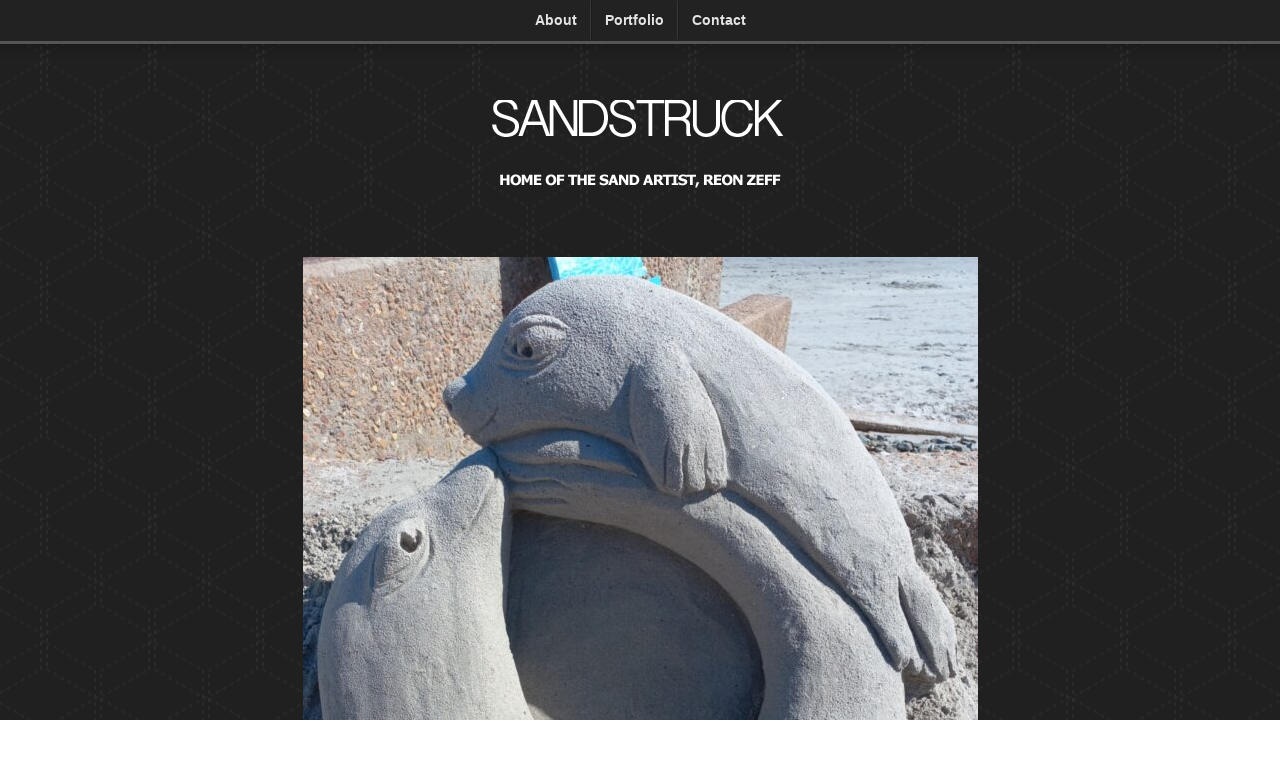

--- FILE ---
content_type: text/html; charset=UTF-8
request_url: https://sandstruck.co.za/2022/11/recent-collaborations/screenshot_20220525-133245_gallery/
body_size: 9854
content:
<!DOCTYPE html>
<!--[if lt IE 7 ]> <html lang="en-US" class="no-js ie6"> <![endif]-->
<!--[if IE 7 ]><html lang="en-US" class="no-js ie7"> <![endif]-->
<!--[if IE 8 ]><html lang="en-US" class="no-js ie8"> <![endif]-->
<!--[if IE 9 ]><html lang="en-US" class="no-js ie9"> <![endif]-->
<!--[if (gt IE 9)|!(IE)]><!--> <html class="no-js" lang="en-US"> <!--<![endif]-->
<head>
<!--
**********************************************************************************************
	
Hoon (1.2.0) - Designed and Built by Luke McDonald
	
**********************************************************************************************
-->
	<meta charset="UTF-8" />
	<meta http-equiv="X-UA-Compatible" content="IE=edge,chrome=1,text/html">
	<meta name="viewport" content="width=device-width, initial-scale=1, maximum-scale=1">
	<meta name="description" content="Reon Zeff was named 'one of the world’s best sand sculptors' by Castrol Oil, one of his many loyal clients. Ranging from spectacular birthday parties to global ad campaigns, Zeff’s artistry lies in his ability to create the most detailed, whimsical structures using one of Earth’s most abundant and renewable elements: sand." />
	<meta name="keywords" content="reon zeff, top billing, sand sculpture south africa, sand sculpture cape town, sand sculpture, sandsculpture, sand sculptures, sand castles, sandcastles, sand sculptor, sand sculptors, sandsculptor,  sand sculpting, sandsculpting, sand sculpture company, sand castle company, sandtastic, sand-tastic, santastic, san-tastic, team sand-tastics, team sandtastic, teamsandtastics, team santastic, sandman, artists, sand arts, sand art, sand carving, sand displays, sand events, sand promotions, master sand, sand workshops, sand classes, clinics, hands-on, hands on, team building, corporate team building, instruction, contests, competitions, events, demonstrations, entertainers, displays, marketing, promotions, advertising, sand gang, sandgang, durban, cape town, clifton beach, camps bay, llandudno" />
	<meta name="author" content="Reon Zeff" />
	

	<meta name='robots' content='index, follow, max-image-preview:large, max-snippet:-1, max-video-preview:-1' />

	<!-- This site is optimized with the Yoast SEO plugin v20.8 - https://yoast.com/wordpress/plugins/seo/ -->
	<title>Screenshot_20220525-133245_Gallery - SandStruck | Reon Zeff, Sand Sculpture Cape Town, South Africa</title>
	<link rel="canonical" href="https://sandstruck.co.za/2022/11/recent-collaborations/screenshot_20220525-133245_gallery/" />
	<meta property="og:locale" content="en_US" />
	<meta property="og:type" content="article" />
	<meta property="og:title" content="Screenshot_20220525-133245_Gallery - SandStruck | Reon Zeff, Sand Sculpture Cape Town, South Africa" />
	<meta property="og:url" content="https://sandstruck.co.za/2022/11/recent-collaborations/screenshot_20220525-133245_gallery/" />
	<meta property="og:site_name" content="SandStruck | Reon Zeff, Sand Sculpture Cape Town, South Africa" />
	<meta property="og:image" content="https://sandstruck.co.za/2022/11/recent-collaborations/screenshot_20220525-133245_gallery" />
	<meta property="og:image:width" content="1080" />
	<meta property="og:image:height" content="1305" />
	<meta property="og:image:type" content="image/jpeg" />
	<script type="application/ld+json" class="yoast-schema-graph">{"@context":"https://schema.org","@graph":[{"@type":"WebPage","@id":"https://sandstruck.co.za/2022/11/recent-collaborations/screenshot_20220525-133245_gallery/","url":"https://sandstruck.co.za/2022/11/recent-collaborations/screenshot_20220525-133245_gallery/","name":"Screenshot_20220525-133245_Gallery - SandStruck | Reon Zeff, Sand Sculpture Cape Town, South Africa","isPartOf":{"@id":"https://sandstruck.co.za/#website"},"primaryImageOfPage":{"@id":"https://sandstruck.co.za/2022/11/recent-collaborations/screenshot_20220525-133245_gallery/#primaryimage"},"image":{"@id":"https://sandstruck.co.za/2022/11/recent-collaborations/screenshot_20220525-133245_gallery/#primaryimage"},"thumbnailUrl":"https://cdn.sandstruck.co.za/wp-content/uploads/2022/11/Screenshot_20220525-133245_Gallery.jpg","datePublished":"2022-11-13T21:46:59+00:00","dateModified":"2022-11-13T21:46:59+00:00","breadcrumb":{"@id":"https://sandstruck.co.za/2022/11/recent-collaborations/screenshot_20220525-133245_gallery/#breadcrumb"},"inLanguage":"en-US","potentialAction":[{"@type":"ReadAction","target":["https://sandstruck.co.za/2022/11/recent-collaborations/screenshot_20220525-133245_gallery/"]}]},{"@type":"ImageObject","inLanguage":"en-US","@id":"https://sandstruck.co.za/2022/11/recent-collaborations/screenshot_20220525-133245_gallery/#primaryimage","url":"https://cdn.sandstruck.co.za/wp-content/uploads/2022/11/Screenshot_20220525-133245_Gallery.jpg","contentUrl":"https://cdn.sandstruck.co.za/wp-content/uploads/2022/11/Screenshot_20220525-133245_Gallery.jpg","width":1080,"height":1305},{"@type":"BreadcrumbList","@id":"https://sandstruck.co.za/2022/11/recent-collaborations/screenshot_20220525-133245_gallery/#breadcrumb","itemListElement":[{"@type":"ListItem","position":1,"name":"Recent Collaborations","item":"https://sandstruck.co.za/2022/11/recent-collaborations/"},{"@type":"ListItem","position":2,"name":"Screenshot_20220525-133245_Gallery"}]},{"@type":"WebSite","@id":"https://sandstruck.co.za/#website","url":"https://sandstruck.co.za/","name":"SandStruck | Reon Zeff, Sand Sculpture Cape Town, South Africa","description":"Home of the sand artist Reon Zeff","potentialAction":[{"@type":"SearchAction","target":{"@type":"EntryPoint","urlTemplate":"https://sandstruck.co.za/?s={search_term_string}"},"query-input":"required name=search_term_string"}],"inLanguage":"en-US"}]}</script>
	<!-- / Yoast SEO plugin. -->


<link rel='dns-prefetch' href='//fonts.googleapis.com' />
<link rel="alternate" type="application/rss+xml" title="SandStruck | Reon Zeff, Sand Sculpture Cape Town, South Africa &raquo; Feed" href="https://sandstruck.co.za/feed/" />
<link rel="alternate" type="application/rss+xml" title="SandStruck | Reon Zeff, Sand Sculpture Cape Town, South Africa &raquo; Comments Feed" href="https://sandstruck.co.za/comments/feed/" />
<link rel="alternate" type="application/rss+xml" title="SandStruck | Reon Zeff, Sand Sculpture Cape Town, South Africa &raquo; Screenshot_20220525-133245_Gallery Comments Feed" href="https://sandstruck.co.za/2022/11/recent-collaborations/screenshot_20220525-133245_gallery/feed/" />
<link rel="alternate" title="oEmbed (JSON)" type="application/json+oembed" href="https://sandstruck.co.za/wp-json/oembed/1.0/embed?url=https%3A%2F%2Fsandstruck.co.za%2F2022%2F11%2Frecent-collaborations%2Fscreenshot_20220525-133245_gallery%2F" />
<link rel="alternate" title="oEmbed (XML)" type="text/xml+oembed" href="https://sandstruck.co.za/wp-json/oembed/1.0/embed?url=https%3A%2F%2Fsandstruck.co.za%2F2022%2F11%2Frecent-collaborations%2Fscreenshot_20220525-133245_gallery%2F&#038;format=xml" />
<style id='wp-img-auto-sizes-contain-inline-css' type='text/css'>
img:is([sizes=auto i],[sizes^="auto," i]){contain-intrinsic-size:3000px 1500px}
/*# sourceURL=wp-img-auto-sizes-contain-inline-css */
</style>
<style id='wp-emoji-styles-inline-css' type='text/css'>

	img.wp-smiley, img.emoji {
		display: inline !important;
		border: none !important;
		box-shadow: none !important;
		height: 1em !important;
		width: 1em !important;
		margin: 0 0.07em !important;
		vertical-align: -0.1em !important;
		background: none !important;
		padding: 0 !important;
	}
/*# sourceURL=wp-emoji-styles-inline-css */
</style>
<style id='wp-block-library-inline-css' type='text/css'>
:root{--wp-block-synced-color:#7a00df;--wp-block-synced-color--rgb:122,0,223;--wp-bound-block-color:var(--wp-block-synced-color);--wp-editor-canvas-background:#ddd;--wp-admin-theme-color:#007cba;--wp-admin-theme-color--rgb:0,124,186;--wp-admin-theme-color-darker-10:#006ba1;--wp-admin-theme-color-darker-10--rgb:0,107,160.5;--wp-admin-theme-color-darker-20:#005a87;--wp-admin-theme-color-darker-20--rgb:0,90,135;--wp-admin-border-width-focus:2px}@media (min-resolution:192dpi){:root{--wp-admin-border-width-focus:1.5px}}.wp-element-button{cursor:pointer}:root .has-very-light-gray-background-color{background-color:#eee}:root .has-very-dark-gray-background-color{background-color:#313131}:root .has-very-light-gray-color{color:#eee}:root .has-very-dark-gray-color{color:#313131}:root .has-vivid-green-cyan-to-vivid-cyan-blue-gradient-background{background:linear-gradient(135deg,#00d084,#0693e3)}:root .has-purple-crush-gradient-background{background:linear-gradient(135deg,#34e2e4,#4721fb 50%,#ab1dfe)}:root .has-hazy-dawn-gradient-background{background:linear-gradient(135deg,#faaca8,#dad0ec)}:root .has-subdued-olive-gradient-background{background:linear-gradient(135deg,#fafae1,#67a671)}:root .has-atomic-cream-gradient-background{background:linear-gradient(135deg,#fdd79a,#004a59)}:root .has-nightshade-gradient-background{background:linear-gradient(135deg,#330968,#31cdcf)}:root .has-midnight-gradient-background{background:linear-gradient(135deg,#020381,#2874fc)}:root{--wp--preset--font-size--normal:16px;--wp--preset--font-size--huge:42px}.has-regular-font-size{font-size:1em}.has-larger-font-size{font-size:2.625em}.has-normal-font-size{font-size:var(--wp--preset--font-size--normal)}.has-huge-font-size{font-size:var(--wp--preset--font-size--huge)}.has-text-align-center{text-align:center}.has-text-align-left{text-align:left}.has-text-align-right{text-align:right}.has-fit-text{white-space:nowrap!important}#end-resizable-editor-section{display:none}.aligncenter{clear:both}.items-justified-left{justify-content:flex-start}.items-justified-center{justify-content:center}.items-justified-right{justify-content:flex-end}.items-justified-space-between{justify-content:space-between}.screen-reader-text{border:0;clip-path:inset(50%);height:1px;margin:-1px;overflow:hidden;padding:0;position:absolute;width:1px;word-wrap:normal!important}.screen-reader-text:focus{background-color:#ddd;clip-path:none;color:#444;display:block;font-size:1em;height:auto;left:5px;line-height:normal;padding:15px 23px 14px;text-decoration:none;top:5px;width:auto;z-index:100000}html :where(.has-border-color){border-style:solid}html :where([style*=border-top-color]){border-top-style:solid}html :where([style*=border-right-color]){border-right-style:solid}html :where([style*=border-bottom-color]){border-bottom-style:solid}html :where([style*=border-left-color]){border-left-style:solid}html :where([style*=border-width]){border-style:solid}html :where([style*=border-top-width]){border-top-style:solid}html :where([style*=border-right-width]){border-right-style:solid}html :where([style*=border-bottom-width]){border-bottom-style:solid}html :where([style*=border-left-width]){border-left-style:solid}html :where(img[class*=wp-image-]){height:auto;max-width:100%}:where(figure){margin:0 0 1em}html :where(.is-position-sticky){--wp-admin--admin-bar--position-offset:var(--wp-admin--admin-bar--height,0px)}@media screen and (max-width:600px){html :where(.is-position-sticky){--wp-admin--admin-bar--position-offset:0px}}
/*wp_block_styles_on_demand_placeholder:696be1b022867*/
/*# sourceURL=wp-block-library-inline-css */
</style>
<style id='classic-theme-styles-inline-css' type='text/css'>
/*! This file is auto-generated */
.wp-block-button__link{color:#fff;background-color:#32373c;border-radius:9999px;box-shadow:none;text-decoration:none;padding:calc(.667em + 2px) calc(1.333em + 2px);font-size:1.125em}.wp-block-file__button{background:#32373c;color:#fff;text-decoration:none}
/*# sourceURL=/wp-includes/css/classic-themes.min.css */
</style>
<link rel='stylesheet' id='hoon_style-css' href='https://cdn.sandstruck.co.za/wp-content/themes/hoon/style.css?ver=1.2.0' type='text/css' media='all' />
<link rel='stylesheet' id='hoon_color_palette-css' href='https://cdn.sandstruck.co.za/wp-content/themes/hoon/stylesheets/style-default.css?ver=1.2.0' type='text/css' media='all' />
<link rel='stylesheet' id='hoon_vollkorn-css' href='https://fonts.googleapis.com/css?family=Vollkorn%3A400italic%2C700italic%2C400%2C700&#038;ver=1.2.0' type='text/css' media='all' />
<script type="text/javascript" src="https://cdn.sandstruck.co.za/wp-includes/js/jquery/jquery.min.js?ver=3.7.1" id="jquery-core-js"></script>
<script type="text/javascript" src="https://cdn.sandstruck.co.za/wp-includes/js/jquery/jquery-migrate.min.js?ver=3.4.1" id="jquery-migrate-js"></script>
<script type="text/javascript" id="hoon-like-it-up-js-extra">
/* <![CDATA[ */
var like_it_up = {"ajaxurl":"https://sandstruck.co.za/wp-admin/admin-ajax.php"};
//# sourceURL=hoon-like-it-up-js-extra
/* ]]> */
</script>
<script type="text/javascript" src="https://cdn.sandstruck.co.za/wp-content/themes/hoon/includes/like-it-up/like-it-up.js?ver=1.2.0" id="hoon-like-it-up-js"></script>
<link rel="https://api.w.org/" href="https://sandstruck.co.za/wp-json/" /><link rel="alternate" title="JSON" type="application/json" href="https://sandstruck.co.za/wp-json/wp/v2/media/599" /><link rel="EditURI" type="application/rsd+xml" title="RSD" href="https://sandstruck.co.za/xmlrpc.php?rsd" />
<meta name="generator" content="WordPress 6.9" />
<link rel='shortlink' href='https://sandstruck.co.za/?p=599' />
<script type='text/javascript'>window.presslabs = {"home_url":"https:\/\/sandstruck.co.za"}</script><script type='text/javascript'>
	(function () {
		var pl_beacon = document.createElement('script');
		pl_beacon.type = 'text/javascript';
		pl_beacon.async = true;
		var host = 'https://sandstruck.co.za';
		if ('https:' == document.location.protocol) {
			host = host.replace('http://', 'https://');
		}
		pl_beacon.src = host + '/' + 'Q1AhlqdSjMPL' + '.js?ts=' + Math.floor((Math.random() * 100000) + 1);
		var first_script_tag = document.getElementsByTagName('script')[0];
		first_script_tag.parentNode.insertBefore(pl_beacon, first_script_tag);
	})();
</script><!-- custom theme styles -->	
<style type="text/css">
 	    
    /* HEADER */
    #branding {
    	color:#e3e3e3;    	background-color:#222222;    	border-bottom-color:#555555;    }
    
    /* NAVIGATION */
    #primary-nav li a {
    	color:#e3e3e3;    }
    
    #primary-nav li a:hover {
    	color:#ffffff;    }
        
    #primary-nav ul ul ul {
    	color:#008080;    }
    
    #primary-nav li:hover, #primary-nav a:hover, #primary-nav ul ul, 
    #primary-nav li .current-menu-item, #primary-nav li .current-menu-ancestor {
    	background-color:#050505;    }
    
    #primary-nav ul ul, .section-meta .tabs a.active {
    	border-top-color:#008080;    }
    
    #primary-nav ul ul ul {
    	border-left-color:#008080;    }
    
    #primary-nav li:hover,
    #primary-nav .current-menu-item, #primary-nav .current-menu-ancestor {
    	border-bottom-color:#008080;    }
    
    #primary-nav li {
    	border-bottom-color:#555555;    }
    
    #primary-nav li:hover {
    	border-bottom-color:#008080;    }
        

    /* LOGO */
    #site-title a,
    #site-title a:hover,
    #site-title a:visited,
    #site-description {
    	color:#FFFFFF;    }
    

    /* LINK COLORS */
    a, a:hover, a:focus { 
    	color:#008080;    }
    
    .entry-content ul.tabs li a.active {
    	border-bottom-color:#008080;    }
    
    .related-meta .format-type, .button, button, input[type="submit"], #submit, .label,
    .button:hover, button:hover, button:focus, input[type="submit"]:hover {
    	background-color:#008080;    }
    
    
	/* GLOBALS */
    /* Background */
    .accent, .jp-play-bar {
    	background-color:#008080;    }
    
</style>
<style type="text/css">.recentcomments a{display:inline !important;padding:0 !important;margin:0 !important;}</style><style type="text/css" id="custom-background-css">
body.custom-background { background-image: url("https://sandstruck.co.za/wp-content/uploads/2013/01/use_your_illusion_@2X1.png"); background-position: center top; background-size: auto; background-repeat: repeat; background-attachment: scroll; }
</style>
			<style type="text/css" id="wp-custom-css">
			hgroup > h6 {
    display: none;
}		</style>
		</head>

<body id="top" class="attachment wp-singular attachment-template-default single single-attachment postid-599 attachmentid-599 attachment-jpeg custom-background wp-theme-hoon default-main-width" >
	
	<div id="branding" class="container clearfix">
		
		<header id="header" role="banner">
					
						<nav id="primary-nav" role="navigation">
				<ul class="nav">
					<li id="menu-item-101" class="menu-item menu-item-type-post_type menu-item-object-page menu-item-home menu-item-101"><a href="https://sandstruck.co.za/">About</a></li>
<li id="menu-item-173" class="menu-item menu-item-type-post_type menu-item-object-page menu-item-has-children menu-item-173"><a href="https://sandstruck.co.za/portfolio/portfolio-images/">Portfolio</a>
<ul class="sub-menu">
	<li id="menu-item-100" class="menu-item menu-item-type-post_type menu-item-object-page menu-item-100"><a href="https://sandstruck.co.za/portfolio/portfolio-images/">Images</a></li>
	<li id="menu-item-99" class="menu-item menu-item-type-post_type menu-item-object-page menu-item-99"><a href="https://sandstruck.co.za/portfolio/portfolio-videos/">Videos</a></li>
</ul>
</li>
<li id="menu-item-102" class="menu-item menu-item-type-post_type menu-item-object-page menu-item-102"><a href="https://sandstruck.co.za/contact/">Contact</a></li>
		        		
		        					</ul>
			</nav><!-- #primary-nav -->
			
		</header><!-- #header -->
	
	</div><!-- #branding -->
	
	<hgroup id="site-info" class="container" role="banner">
	    
	    <div id="site-title" class="row">
	    	<a class="image-logo nine columns centered" href="https://sandstruck.co.za" title="SandStruck | Reon Zeff, Sand Sculpture Cape Town, South Africa" >
	    			    			<img src="https://cdn.sandstruck.co.za/wp-content/uploads/2014/03/sandstruck-logo-sand-scuplture-south-africa-cape-town.png" alt="Logo" />
	    			    	</a>
	    </div><!-- #site-title -->


	    	</hgroup><!-- .site-info -->
	
	<div id="main" class="container ">
<div class="row">
	
	<section id="content" class="nine columns centered">
		
		<div class="row">
		
							
			<article id="post-599" class="twelve columns entry post-599 attachment type-attachment status-inherit hentry no-excerpt">
			
    			<div class="entry-header">
    				
					<figure class="entry-image">
					    <a href="https://cdn.sandstruck.co.za/wp-content/uploads/2022/11/Screenshot_20220525-133245_Gallery.jpg" title="Screenshot_20220525-133245_Gallery" class="view" rel="attachment">
					    	<img src="https://cdn.sandstruck.co.za/wp-content/uploads/2022/11/Screenshot_20220525-133245_Gallery-675x816.jpg" alt="">					    </a>
					</figure><!-- .entry-image -->
				</div><!-- .entry-header -->
				
				<div class="entry-content">
	    			
	<ul class="entry-sharing">
		
				
		<li class="sharing-trigger">
			<a href="#"><i class="icon-plus"></i></a>
		
			<ul>
							<li class="twitter">
					<a class="popup sharing-link" id="twitter-599" href="http://twitter.com/intent/tweet?text=Screenshot_20220525-133245_Gallery+-+&#038;url=https://sandstruck.co.za/2022/11/recent-collaborations/screenshot_20220525-133245_gallery/" title="Share on Twitter"><i class="icon-twitter"></i></a>				</li>
						
							<li class="google">
					<a class="popup sharing-link" id="google-599" href="https://plusone.google.com/_/+1/confirm?hl=en&#038;url=https://sandstruck.co.za/2022/11/recent-collaborations/screenshot_20220525-133245_gallery/" title="Share on Google+"><i class="icon-google-plus"></i></a>				</li>
								
							<li class="facebook">
					<a class="popup sharing-link" id="facebook-599" href="http://www.facebook.com/share.php?u=https://sandstruck.co.za/2022/11/recent-collaborations/screenshot_20220525-133245_gallery/" title="Share on Facebook"><i class="icon-facebook"></i></a>				</li>
						
			</ul>
		</li>

	</ul>


<h1 class="entry-title">
    <span>Screenshot_20220525-133245_Gallery</span></h1>

	    			
<div class="posted-content">
	</div>




				</div><!-- .entry-content -->
				
				<nav id="single-navigation">
				    <ul class="paging">
				        <li class="prev"><a href='https://sandstruck.co.za/2022/11/recent-collaborations/screenshot_20220525-133200_gallery/'><i class="icon-chevron-left"></i> Previous</a></li>
				        <li class="next"><a href='https://sandstruck.co.za/2022/11/recent-collaborations/screenshot_20220525-133338_gallery/'>Next <i class="icon-chevron-right"></i></a></li>
				        <li class="return"><a href="https://sandstruck.co.za/2022/11/recent-collaborations/">Return to gallery</a></li>
				    </ul>
				</nav>
					
			</article><!-- .attachment -->
			
		</div><!-- .row -->
		
	</section><!-- #content -->
	
</div><!-- .row -->

<div class="row">

	
<section id="meta" class="section-meta nine columns centered">

	
				
	<ul class="tabs">
	    	    
	    	    
	    	    
	    	    	<li><a class="" href="#comments-599" title="Comments"><span class="meta-title">Comments</span>0</a></li>
	       
	
	</ul>
	
	
	

		<ul class="tabs-content">
	    
	    	    
	    <li id="author-599-tab" class="author-meta ">
	    
	    	<figure class="author-avatar">
	    	    <img alt='' src='https://secure.gravatar.com/avatar/ffd0c6c7c98267d6d349f7d6bfb83f5ff98f6240e1c68846929de0c86c37a64f?s=60&#038;d=mm&#038;r=g' srcset='https://secure.gravatar.com/avatar/ffd0c6c7c98267d6d349f7d6bfb83f5ff98f6240e1c68846929de0c86c37a64f?s=120&#038;d=mm&#038;r=g 2x' class='avatar avatar-60 photo' height='60' width='60' decoding='async'/>	    	</figure>
	    	
	    		    		
	    </li>
	    
	    
	    	    
	    
	    	    	
	    		    	
	    	<li id="popular-599-tab" class="popular-meta ">
	    		<ul>
	    		    	
			<li>
				<div class="rating">
					<i class="heart icon-heart"></i> 1				</div>
				<div class="title-area">
					<h5 class="title">
						<a href="https://sandstruck.co.za/2019/05/monster-jam-sa-2019/" title="Monster Jam SA 2019">Monster Jam SA 2019</a> 
					</h5>
											<div class="posted-on"><a href="https://sandstruck.co.za/2019/05/monster-jam-sa-2019/" title="5:11 pm" rel="bookmark"><time class="entry-date" datetime="2019-05-06T17:11:22+00:00" pubdate>May 6, 2019</time></a></div>
								
				</div>
			</li>
			
		    		</ul>
	    	</li>
	    	
	    	    
	    
	    	    	
	    		    	
	    	<li id="comments-599-tab" class="comments-meta ">
	    			<section id="comments">

				
		
					
					

								
				<div id="respond" class="comment-respond">
		<h3 id="reply-title" class="comment-reply-title">Leave a Comment <small><a rel="nofollow" id="cancel-comment-reply-link" href="/2022/11/recent-collaborations/screenshot_20220525-133245_gallery/#respond" style="display:none;"><div class="cancel-comment-reply">Click here to cancel reply.</div></a></small></h3><form action="https://sandstruck.co.za/wp-comments-post.php" method="post" id="commentform" class="comment-form"><p class="comment-form-comment"><label for="comment" class="comment-field">Comment:</label><textarea id="comment" name="comment" rows="10" aria-required="true" tabindex="8" placeholder="Leave your comment here..."></textarea></p><p class="comments-rss"><a href="https://sandstruck.co.za/2022/11/recent-collaborations/screenshot_20220525-133245_gallery/feed/"><span>RSS</span> Subscribe To Comment Feed</a></p><p class="comment-form-author"><label for="author" class="comment-field">Name:</label><input class="text-input" type="text" name="author" id="author" size="22" placeholder="(required)" tabindex="5"/></p>
<p class="comment-form-email"><label for="email" class="comment-field">Email:</label><input class="text-input" type="text" name="email" id="email" size="22" placeholder="(required) (never published" tabindex="6"/></p>
<p class="comment-form-url"><label for="url" class="comment-field">Website:</label><input class="text-input" type="text" name="url" id="url" size="22" placeholder="(optional)" tabindex="7"/></p>
<p class="form-submit"><input name="submit" type="submit" id="submit" class="submit" value="Post Comment" /> <input type='hidden' name='comment_post_ID' value='599' id='comment_post_ID' />
<input type='hidden' name='comment_parent' id='comment_parent' value='0' />
</p><p style="display: none;"><input type="hidden" id="akismet_comment_nonce" name="akismet_comment_nonce" value="928a80c3d4" /></p><p style="display: none !important;"><label>&#916;<textarea name="ak_hp_textarea" cols="45" rows="8" maxlength="100"></textarea></label><input type="hidden" id="ak_js_1" name="ak_js" value="227"/><script>document.getElementById( "ak_js_1" ).setAttribute( "value", ( new Date() ).getTime() );</script></p></form>	</div><!-- #respond -->
			

		
	</section><!-- #comments -->
	    	</li>
	    
	    	    
	    
	    
	</ul>

</section>


</div>

					
		<div class="row">
		    <footer id="footer" class="nine columns centered">
		    	
    	    	<div>
    	    	    	    		Copyright 2020 Reon Zeff | Sand Sculpture Cape Town, South Africa    	    	    	    	</div>

		    </footer>
		</div>
		
	</div><!-- #Main -->	
	
	<script type="speculationrules">
{"prefetch":[{"source":"document","where":{"and":[{"href_matches":"/*"},{"not":{"href_matches":["/wp-*.php","/wp-admin/*","/wp-content/uploads/*","/wp-content/*","/wp-content/plugins/*","/wp-content/themes/hoon/*","/*\\?(.+)"]}},{"not":{"selector_matches":"a[rel~=\"nofollow\"]"}},{"not":{"selector_matches":".no-prefetch, .no-prefetch a"}}]},"eagerness":"conservative"}]}
</script>
<script type="text/javascript" src="https://cdn.sandstruck.co.za/wp-content/themes/hoon/javascripts/plugins.js?ver=1.2.0" id="hoon_plugins-js"></script>
<script type="text/javascript" id="hoon_theme-js-extra">
/* <![CDATA[ */
var hoon_background_image = {"background_image":""};
var hoon_slideshow_options = {"slideshow":"0","animation":"slide","animation_duration":"1000","slideshow_speed":"6000"};
//# sourceURL=hoon_theme-js-extra
/* ]]> */
</script>
<script type="text/javascript" src="https://cdn.sandstruck.co.za/wp-content/themes/hoon/javascripts/theme.js?ver=1.2.0" id="hoon_theme-js"></script>
<script type="text/javascript" id="hoon_jplayer-js-extra">
/* <![CDATA[ */
var jplayer_params = {"get_template_directory_uri":"https://sandstruck.co.za/wp-content/themes/hoon","options":{"enable_autoplay":0,"enable_playlist":0},"format_audio":"[]"};
//# sourceURL=hoon_jplayer-js-extra
/* ]]> */
</script>
<script type="text/javascript" src="https://cdn.sandstruck.co.za/wp-content/themes/hoon/javascripts/jplayer.single.playlist.js?ver=1.2.0" id="hoon_jplayer-js"></script>
<script type="text/javascript" id="hoon_view-js-extra">
/* <![CDATA[ */
var gallery_params = {"gallery_views":"[]"};
//# sourceURL=hoon_view-js-extra
/* ]]> */
</script>
<script type="text/javascript" src="https://cdn.sandstruck.co.za/wp-content/themes/hoon/javascripts/view.js?ver=1.2.0&amp;view" id="hoon_view-js"></script>
<script type="text/javascript" src="https://cdn.sandstruck.co.za/wp-includes/js/comment-reply.min.js?ver=6.9" id="comment-reply-js" async="async" data-wp-strategy="async" fetchpriority="low"></script>
<script defer type="text/javascript" src="https://cdn.sandstruck.co.za/wp-content/plugins/akismet/_inc/akismet-frontend.js?ver=1765872104" id="akismet-frontend-js"></script>
<script id="wp-emoji-settings" type="application/json">
{"baseUrl":"https://s.w.org/images/core/emoji/17.0.2/72x72/","ext":".png","svgUrl":"https://s.w.org/images/core/emoji/17.0.2/svg/","svgExt":".svg","source":{"concatemoji":"https://cdn.sandstruck.co.za/wp-includes/js/wp-emoji-release.min.js?ver=6.9"}}
</script>
<script type="module">
/* <![CDATA[ */
/*! This file is auto-generated */
const a=JSON.parse(document.getElementById("wp-emoji-settings").textContent),o=(window._wpemojiSettings=a,"wpEmojiSettingsSupports"),s=["flag","emoji"];function i(e){try{var t={supportTests:e,timestamp:(new Date).valueOf()};sessionStorage.setItem(o,JSON.stringify(t))}catch(e){}}function c(e,t,n){e.clearRect(0,0,e.canvas.width,e.canvas.height),e.fillText(t,0,0);t=new Uint32Array(e.getImageData(0,0,e.canvas.width,e.canvas.height).data);e.clearRect(0,0,e.canvas.width,e.canvas.height),e.fillText(n,0,0);const a=new Uint32Array(e.getImageData(0,0,e.canvas.width,e.canvas.height).data);return t.every((e,t)=>e===a[t])}function p(e,t){e.clearRect(0,0,e.canvas.width,e.canvas.height),e.fillText(t,0,0);var n=e.getImageData(16,16,1,1);for(let e=0;e<n.data.length;e++)if(0!==n.data[e])return!1;return!0}function u(e,t,n,a){switch(t){case"flag":return n(e,"\ud83c\udff3\ufe0f\u200d\u26a7\ufe0f","\ud83c\udff3\ufe0f\u200b\u26a7\ufe0f")?!1:!n(e,"\ud83c\udde8\ud83c\uddf6","\ud83c\udde8\u200b\ud83c\uddf6")&&!n(e,"\ud83c\udff4\udb40\udc67\udb40\udc62\udb40\udc65\udb40\udc6e\udb40\udc67\udb40\udc7f","\ud83c\udff4\u200b\udb40\udc67\u200b\udb40\udc62\u200b\udb40\udc65\u200b\udb40\udc6e\u200b\udb40\udc67\u200b\udb40\udc7f");case"emoji":return!a(e,"\ud83e\u1fac8")}return!1}function f(e,t,n,a){let r;const o=(r="undefined"!=typeof WorkerGlobalScope&&self instanceof WorkerGlobalScope?new OffscreenCanvas(300,150):document.createElement("canvas")).getContext("2d",{willReadFrequently:!0}),s=(o.textBaseline="top",o.font="600 32px Arial",{});return e.forEach(e=>{s[e]=t(o,e,n,a)}),s}function r(e){var t=document.createElement("script");t.src=e,t.defer=!0,document.head.appendChild(t)}a.supports={everything:!0,everythingExceptFlag:!0},new Promise(t=>{let n=function(){try{var e=JSON.parse(sessionStorage.getItem(o));if("object"==typeof e&&"number"==typeof e.timestamp&&(new Date).valueOf()<e.timestamp+604800&&"object"==typeof e.supportTests)return e.supportTests}catch(e){}return null}();if(!n){if("undefined"!=typeof Worker&&"undefined"!=typeof OffscreenCanvas&&"undefined"!=typeof URL&&URL.createObjectURL&&"undefined"!=typeof Blob)try{var e="postMessage("+f.toString()+"("+[JSON.stringify(s),u.toString(),c.toString(),p.toString()].join(",")+"));",a=new Blob([e],{type:"text/javascript"});const r=new Worker(URL.createObjectURL(a),{name:"wpTestEmojiSupports"});return void(r.onmessage=e=>{i(n=e.data),r.terminate(),t(n)})}catch(e){}i(n=f(s,u,c,p))}t(n)}).then(e=>{for(const n in e)a.supports[n]=e[n],a.supports.everything=a.supports.everything&&a.supports[n],"flag"!==n&&(a.supports.everythingExceptFlag=a.supports.everythingExceptFlag&&a.supports[n]);var t;a.supports.everythingExceptFlag=a.supports.everythingExceptFlag&&!a.supports.flag,a.supports.everything||((t=a.source||{}).concatemoji?r(t.concatemoji):t.wpemoji&&t.twemoji&&(r(t.twemoji),r(t.wpemoji)))});
//# sourceURL=https://cdn.sandstruck.co.za/wp-includes/js/wp-emoji-loader.min.js
/* ]]> */
</script>
	
   	<!-- 5 queries. 0.049 seconds -->
</body>
</html>

--- FILE ---
content_type: text/css
request_url: https://cdn.sandstruck.co.za/wp-content/themes/hoon/style.css?ver=1.2.0
body_size: 23014
content:
/*
* Theme Name: Hoon
* Theme URI: http://www.press75.com
* Description: A post format rich, audio and video enabled, multi-media theme.
* Version: 1.2.0
* Author: Press75.com
* Author URI: http://www.press75.com/
* License: GNU General Public License
* License URI: license.txt
* Tags: business, corporate, portfolio, professional, music, video, three-columns, right-sidebar, responsive-width, fixed-width, custom-background, custom-colors, custom-menu, featured-images, full-width-template, post-formats, post-slider, sticky-post, theme-options, translation-ready,
*/
/*  Font Awesome
    the iconic font designed for use with Twitter Bootstrap
    -------------------------------------------------------
    The full suite of pictographic icons, examples, and documentation
    can be found at: http://fortawesome.github.com/Font-Awesome/

    License
    -------------------------------------------------------
    The Font Awesome webfont, CSS, and LESS files are licensed under CC BY 3.0:
    http://creativecommons.org/licenses/by/3.0/ A mention of
    'Font Awesome - http://fortawesome.github.com/Font-Awesome' in human-readable
    source code is considered acceptable attribution (most common on the web).
    If human readable source code is not available to the end user, a mention in
    an 'About' or 'Credits' screen is considered acceptable (most common in desktop
    or mobile software).

    Contact
    -------------------------------------------------------
    Email: dave@davegandy.com
    Twitter: http://twitter.com/fortaweso_me
    Work: Lead Product Designer @ http://kyruus.com

    */
@font-face {
  font-family: 'FontAwesome';
  src: url('includes/fonts/fontawesome-webfont.eot');
  src: url('includes/fonts/fontawesome-webfont.eot?#iefix') format('embedded-opentype'), url('includes/fonts/fontawesome-webfont.woff') format('woff'), url('includes/fonts/fontawesome-webfont.ttf') format('truetype'), url('includes/fonts/fontawesome-webfont.svg#FontAwesome') format('svg');
  font-weight: normal;
  font-style: normal;
}
/*  Font Awesome styles
    ------------------------------------------------------- */
[class^="icon-"]:before,
[class*=" icon-"]:before {
  font-family: FontAwesome;
  font-weight: normal;
  font-style: normal;
  display: inline-block;
  text-decoration: inherit;
}
a [class^="icon-"],
a [class*=" icon-"] {
  display: inline-block;
  text-decoration: inherit;
}
/* makes the font 33% larger relative to the icon container */
.icon-large:before {
  vertical-align: middle;
  font-size: 1.3333333333333333em;
}
.btn [class^="icon-"],
.nav-tabs [class^="icon-"],
.btn [class*=" icon-"],
.nav-tabs [class*=" icon-"] {
  /* keeps button heights with and without icons the same */

  line-height: .9em;
}
li [class^="icon-"],
li [class*=" icon-"] {
  display: inline-block;
  width: 1.25em;
  text-align: center;
}
li .icon-large:before,
li .icon-large:before {
  /* 1.5 increased font size for icon-large * 1.25 width */

  width: 1.875em;
}
ul.icons {
  list-style-type: none;
  margin-left: 2em;
  text-indent: -0.8em;
}
ul.icons li [class^="icon-"],
ul.icons li [class*=" icon-"] {
  width: .8em;
}
ul.icons li .icon-large:before,
ul.icons li .icon-large:before {
  /* 1.5 increased font size for icon-large * 1.25 width */

  vertical-align: initial;
}
/*  Font Awesome uses the Unicode Private Use Area (PUA) to ensure screen
    readers do not read off random characters that represent icons */
.icon-glass:before {
  content: "\f000";
}
.icon-music:before {
  content: "\f001";
}
.icon-search:before {
  content: "\f002";
}
.icon-envelope:before {
  content: "\f003";
}
.icon-heart:before {
  content: "\f004";
}
.icon-star:before {
  content: "\f005";
}
.icon-star-empty:before {
  content: "\f006";
}
.icon-user:before {
  content: "\f007";
}
.icon-film:before {
  content: "\f008";
}
.icon-th-large:before {
  content: "\f009";
}
.icon-th:before {
  content: "\f00a";
}
.icon-th-list:before {
  content: "\f00b";
}
.icon-ok:before {
  content: "\f00c";
}
.icon-remove:before {
  content: "\f00d";
}
.icon-zoom-in:before {
  content: "\f00e";
}
.icon-zoom-out:before {
  content: "\f010";
}
.icon-off:before {
  content: "\f011";
}
.icon-signal:before {
  content: "\f012";
}
.icon-cog:before {
  content: "\f013";
}
.icon-trash:before {
  content: "\f014";
}
.icon-home:before {
  content: "\f015";
}
.icon-file:before {
  content: "\f016";
}
.icon-time:before {
  content: "\f017";
}
.icon-road:before {
  content: "\f018";
}
.icon-download-alt:before {
  content: "\f019";
}
.icon-download:before {
  content: "\f01a";
}
.icon-upload:before {
  content: "\f01b";
}
.icon-inbox:before {
  content: "\f01c";
}
.icon-play-circle:before {
  content: "\f01d";
}
.icon-repeat:before {
  content: "\f01e";
}
/* \f020 doesn't work in Safari. all shifted one down */
.icon-refresh:before {
  content: "\f021";
}
.icon-list-alt:before {
  content: "\f022";
}
.icon-lock:before {
  content: "\f023";
}
.icon-flag:before {
  content: "\f024";
}
.icon-headphones:before {
  content: "\f025";
}
.icon-volume-off:before {
  content: "\f026";
}
.icon-volume-down:before {
  content: "\f027";
}
.icon-volume-up:before {
  content: "\f028";
}
.icon-qrcode:before {
  content: "\f029";
}
.icon-barcode:before {
  content: "\f02a";
}
.icon-tag:before {
  content: "\f02b";
}
.icon-tags:before {
  content: "\f02c";
}
.icon-book:before {
  content: "\f02d";
}
.icon-bookmark:before {
  content: "\f02e";
}
.icon-print:before {
  content: "\f02f";
}
.icon-camera:before {
  content: "\f030";
}
.icon-font:before {
  content: "\f031";
}
.icon-bold:before {
  content: "\f032";
}
.icon-italic:before {
  content: "\f033";
}
.icon-text-height:before {
  content: "\f034";
}
.icon-text-width:before {
  content: "\f035";
}
.icon-align-left:before {
  content: "\f036";
}
.icon-align-center:before {
  content: "\f037";
}
.icon-align-right:before {
  content: "\f038";
}
.icon-align-justify:before {
  content: "\f039";
}
.icon-list:before {
  content: "\f03a";
}
.icon-indent-left:before {
  content: "\f03b";
}
.icon-indent-right:before {
  content: "\f03c";
}
.icon-facetime-video:before {
  content: "\f03d";
}
.icon-picture:before {
  content: "\f03e";
}
.icon-pencil:before {
  content: "\f040";
}
.icon-map-marker:before {
  content: "\f041";
}
.icon-adjust:before {
  content: "\f042";
}
.icon-tint:before {
  content: "\f043";
}
.icon-edit:before {
  content: "\f044";
}
.icon-share:before {
  content: "\f045";
}
.icon-check:before {
  content: "\f046";
}
.icon-move:before {
  content: "\f047";
}
.icon-step-backward:before {
  content: "\f048";
}
.icon-fast-backward:before {
  content: "\f049";
}
.icon-backward:before {
  content: "\f04a";
}
.icon-play:before {
  content: "\f04b";
}
.icon-pause:before {
  content: "\f04c";
}
.icon-stop:before {
  content: "\f04d";
}
.icon-forward:before {
  content: "\f04e";
}
.icon-fast-forward:before {
  content: "\f050";
}
.icon-step-forward:before {
  content: "\f051";
}
.icon-eject:before {
  content: "\f052";
}
.icon-chevron-left:before {
  content: "\f053";
}
.icon-chevron-right:before {
  content: "\f054";
}
.icon-plus-sign:before {
  content: "\f055";
}
.icon-minus-sign:before {
  content: "\f056";
}
.icon-remove-sign:before {
  content: "\f057";
}
.icon-ok-sign:before {
  content: "\f058";
}
.icon-question-sign:before {
  content: "\f059";
}
.icon-info-sign:before {
  content: "\f05a";
}
.icon-screenshot:before {
  content: "\f05b";
}
.icon-remove-circle:before {
  content: "\f05c";
}
.icon-ok-circle:before {
  content: "\f05d";
}
.icon-ban-circle:before {
  content: "\f05e";
}
.icon-arrow-left:before {
  content: "\f060";
}
.icon-arrow-right:before {
  content: "\f061";
}
.icon-arrow-up:before {
  content: "\f062";
}
.icon-arrow-down:before {
  content: "\f063";
}
.icon-share-alt:before {
  content: "\f064";
}
.icon-resize-full:before {
  content: "\f065";
}
.icon-resize-small:before {
  content: "\f066";
}
.icon-plus:before {
  content: "\f067";
}
.icon-minus:before {
  content: "\f068";
}
.icon-asterisk:before {
  content: "\f069";
}
.icon-exclamation-sign:before {
  content: "\f06a";
}
.icon-gift:before {
  content: "\f06b";
}
.icon-leaf:before {
  content: "\f06c";
}
.icon-fire:before {
  content: "\f06d";
}
.icon-eye-open:before {
  content: "\f06e";
}
.icon-eye-close:before {
  content: "\f070";
}
.icon-warning-sign:before {
  content: "\f071";
}
.icon-plane:before {
  content: "\f072";
}
.icon-calendar:before {
  content: "\f073";
}
.icon-random:before {
  content: "\f074";
}
.icon-comment:before {
  content: "\f075";
}
.icon-magnet:before {
  content: "\f076";
}
.icon-chevron-up:before {
  content: "\f077";
}
.icon-chevron-down:before {
  content: "\f078";
}
.icon-retweet:before {
  content: "\f079";
}
.icon-shopping-cart:before {
  content: "\f07a";
}
.icon-folder-close:before {
  content: "\f07b";
}
.icon-folder-open:before {
  content: "\f07c";
}
.icon-resize-vertical:before {
  content: "\f07d";
}
.icon-resize-horizontal:before {
  content: "\f07e";
}
.icon-bar-chart:before {
  content: "\f080";
}
.icon-twitter-sign:before {
  content: "\f081";
}
.icon-facebook-sign:before {
  content: "\f082";
}
.icon-camera-retro:before {
  content: "\f083";
}
.icon-key:before {
  content: "\f084";
}
.icon-cogs:before {
  content: "\f085";
}
.icon-comments:before {
  content: "\f086";
}
.icon-thumbs-up:before {
  content: "\f087";
}
.icon-thumbs-down:before {
  content: "\f088";
}
.icon-star-half:before {
  content: "\f089";
}
.icon-heart-empty:before {
  content: "\f08a";
}
.icon-signout:before {
  content: "\f08b";
}
.icon-linkedin-sign:before {
  content: "\f08c";
}
.icon-pushpin:before {
  content: "\f08d";
}
.icon-external-link:before {
  content: "\f08e";
}
.icon-signin:before {
  content: "\f090";
}
.icon-trophy:before {
  content: "\f091";
}
.icon-github-sign:before {
  content: "\f092";
}
.icon-upload-alt:before {
  content: "\f093";
}
.icon-lemon:before {
  content: "\f094";
}
.icon-phone:before {
  content: "\f095";
}
.icon-check-empty:before {
  content: "\f096";
}
.icon-bookmark-empty:before {
  content: "\f097";
}
.icon-phone-sign:before {
  content: "\f098";
}
.icon-twitter:before {
  content: "\f099";
}
.icon-facebook:before {
  content: "\f09a";
}
.icon-github:before {
  content: "\f09b";
}
.icon-unlock:before {
  content: "\f09c";
}
.icon-credit-card:before {
  content: "\f09d";
}
.icon-rss:before {
  content: "\f09e";
}
.icon-hdd:before {
  content: "\f0a0";
}
.icon-bullhorn:before {
  content: "\f0a1";
}
.icon-bell:before {
  content: "\f0a2";
}
.icon-certificate:before {
  content: "\f0a3";
}
.icon-hand-right:before {
  content: "\f0a4";
}
.icon-hand-left:before {
  content: "\f0a5";
}
.icon-hand-up:before {
  content: "\f0a6";
}
.icon-hand-down:before {
  content: "\f0a7";
}
.icon-circle-arrow-left:before {
  content: "\f0a8";
}
.icon-circle-arrow-right:before {
  content: "\f0a9";
}
.icon-circle-arrow-up:before {
  content: "\f0aa";
}
.icon-circle-arrow-down:before {
  content: "\f0ab";
}
.icon-globe:before {
  content: "\f0ac";
}
.icon-wrench:before {
  content: "\f0ad";
}
.icon-tasks:before {
  content: "\f0ae";
}
.icon-filter:before {
  content: "\f0b0";
}
.icon-briefcase:before {
  content: "\f0b1";
}
.icon-fullscreen:before {
  content: "\f0b2";
}
.icon-group:before {
  content: "\f0c0";
}
.icon-link:before {
  content: "\f0c1";
}
.icon-cloud:before {
  content: "\f0c2";
}
.icon-beaker:before {
  content: "\f0c3";
}
.icon-cut:before {
  content: "\f0c4";
}
.icon-copy:before {
  content: "\f0c5";
}
.icon-paper-clip:before {
  content: "\f0c6";
}
.icon-save:before {
  content: "\f0c7";
}
.icon-sign-blank:before {
  content: "\f0c8";
}
.icon-reorder:before {
  content: "\f0c9";
}
.icon-list-ul:before {
  content: "\f0ca";
}
.icon-list-ol:before {
  content: "\f0cb";
}
.icon-strikethrough:before {
  content: "\f0cc";
}
.icon-underline:before {
  content: "\f0cd";
}
.icon-table:before {
  content: "\f0ce";
}
.icon-magic:before {
  content: "\f0d0";
}
.icon-truck:before {
  content: "\f0d1";
}
.icon-pinterest:before {
  content: "\f0d2";
}
.icon-pinterest-sign:before {
  content: "\f0d3";
}
.icon-google-plus-sign:before {
  content: "\f0d4";
}
.icon-google-plus:before {
  content: "\f0d5";
}
.icon-money:before {
  content: "\f0d6";
}
.icon-caret-down:before {
  content: "\f0d7";
}
.icon-caret-up:before {
  content: "\f0d8";
}
.icon-caret-left:before {
  content: "\f0d9";
}
.icon-caret-right:before {
  content: "\f0da";
}
.icon-columns:before {
  content: "\f0db";
}
.icon-sort:before {
  content: "\f0dc";
}
.icon-sort-down:before {
  content: "\f0dd";
}
.icon-sort-up:before {
  content: "\f0de";
}
.icon-envelope-alt:before {
  content: "\f0e0";
}
.icon-linkedin:before {
  content: "\f0e1";
}
.icon-undo:before {
  content: "\f0e2";
}
.icon-legal:before {
  content: "\f0e3";
}
.icon-dashboard:before {
  content: "\f0e4";
}
.icon-comment-alt:before {
  content: "\f0e5";
}
.icon-comments-alt:before {
  content: "\f0e6";
}
.icon-bolt:before {
  content: "\f0e7";
}
.icon-sitemap:before {
  content: "\f0e8";
}
.icon-umbrella:before {
  content: "\f0e9";
}
.icon-paste:before {
  content: "\f0ea";
}
.icon-user-md:before {
  content: "\f200";
}
/* Globals
----------------------------------------------- */
/* RESET */
html,
body,
div,
span,
applet,
object,
iframe,
h1,
h2,
h3,
h4,
h5,
h6,
p,
blockquote,
pre,
a,
abbr,
acronym,
address,
big,
cite,
code,
del,
dfn,
em,
img,
ins,
kbd,
q,
s,
samp,
small,
strike,
strong,
sub,
sup,
tt,
var,
b,
u,
i,
center,
dl,
dt,
dd,
ol,
ul,
li,
fieldset,
form,
label,
legend,
table,
caption,
tbody,
tfoot,
thead,
tr,
th,
td,
article,
aside,
canvas,
details,
embed,
figure,
figcaption,
footer,
header,
hgroup,
menu,
nav,
output,
ruby,
section,
summary,
time,
mark,
audio,
video {
  margin: 0;
  padding: 0;
  border: none;
  font: inherit;
  vertical-align: baseline;
}
html {
  font-size: 62.5%;
}
article,
aside,
details,
figcaption,
figure,
footer,
header,
hgroup,
menu,
nav,
section {
  display: block;
}
body {
  line-height: 1;
}
nav ol,
nav ul {
  margin: 0;
  list-style: none;
}
blockquote,
q {
  quotes: none;
}
blockquote:before,
blockquote:after,
q:before,
q:after {
  content: '';
  content: none;
}
table {
  border-collapse: collapse;
  border-spacing: 0;
}
/* HTML & BODY */
/* Apply a natural box layout model to all elements */
* {
  -moz-box-sizing: border-box;
  -webkit-box-sizing: border-box;
  box-sizing: border-box;
}
body {
  position: relative;
  -webkit-font-smoothing: antialiased;
}
/* LINKS */
a {
  text-decoration: none;
  line-height: inherit;
}
a:focus {
  outline: none;
}
/* LISTS */
ul,
ol,
dl {
  margin-bottom: 1.8em;
}
ul ul,
ol ul,
ul ol,
ol ol {
  margin-bottom: 0;
}
ul {
  list-style: inside;
}
ol {
  list-style: decimal;
}
ol,
ul.square,
ul.circle,
ul.disc {
  margin-left: 1.8em;
}
ul.square {
  list-style: square outside;
}
ul.circle {
  list-style: circle outside;
}
ul.disc {
  list-style: disc outside;
}
ul.large li {
  line-height: 21px;
}
/* TABLES */
table thead tr th,
table tfoot tr th,
table tbody tr td,
table tr td,
table tfoot tr td {
  line-height: 18px;
  text-align: left;
}
table thead tr th,
table tfoot tr td {
  padding: 8px 10px 9px;
  font-size: 14px;
  font-weight: bold;
}
table thead tr th:first-child,
table tfoot tr td:first-child {
  border-left: none;
}
table thead tr th:last-child,
table tfoot tr td:last-child {
  border-right: none;
}
table tbody tr.even,
table tbody tr td {
  padding: 9px 10px;
  vertical-align: top;
  border: none;
}
table {
  width: 100%;
  border-collapse: collapse;
  border-spacing: 0;
  background: none;
  border: none;
  margin-bottom: 1.8em;
  border: 1px solid;
}
table td {
  vertical-align: top;
}
/* MISC */
.left {
  float: left;
}
.right {
  float: right;
}
.text-left {
  text-align: left;
}
.text-right {
  text-align: right;
}
.text-center {
  text-align: center;
}
.hide {
  display: none;
}
.frame {
  padding: 9px;
  border: 1px solid;
}
/* IFRAMES */
.player iframe {
  background: url(images/loader.gif) center center no-repeat;
}
/* DISPLAY HELPERS (Non-Semantic) 
----------------------------------------------- */
.ir {
  display: block;
  border: 0;
  text-indent: -999em;
  overflow: hidden;
  background-color: transparent;
  background-repeat: no-repeat;
  text-align: left;
  direction: ltr;
}
.ir br {
  display: none;
}
.hidden {
  display: none !important;
  visibility: hidden;
}
.visuallyhidden {
  border: 0;
  clip: rect(0 0 0 0);
  height: 1px;
  margin: -1px;
  overflow: hidden;
  padding: 0;
  position: absolute;
  width: 1px;
}
.visuallyhidden.focusable:active,
.visuallyhidden.focusable:focus {
  clip: auto;
  height: auto;
  margin: 0;
  overflow: visible;
  position: static;
  width: auto;
}
.invisible {
  visibility: hidden;
}
.clear {
  clear: both;
  display: block;
  font-size: 0;
  height: 0;
  line-height: 0;
  width: 100%;
}
/* FONTS */
body,
button,
.button,
#submit,
input[type="submit"],
.section-meta .tabs span.meta-title,
blockquote cite,
blockquote:before {
  font-family: "Helvetica Neue", "HelveticaNeue", Helvetica, Arial, "Lucida Grande", sans-serif;
  font-style: normal;
}
.pagenavi,
.pagelinks,
.section-meta .tabs,
.slide p,
.wp-caption-text,
.posted-on,
.posted-in,
.jp-current-artist,
.jp-current-album,
.jp-artist,
#site-title,
#footer a,
#site-description,
.emphasize,
.tag-meta li,
.category-meta li,
blockquote,
h1.archive-title,
h1.page-title,
#wp-calendar caption {
  font-family: 'Vollkorn', Georgia, "Bitstream Charter", serif;
  font-style: italic;
  font-weight: normal;
}
pre,
code,
kbd,
samp {
  font-family: monospace, monospace;
  _font-family: 'courier new', monospace;
  font-size: 1em;
}
/* TYPOGRAPHY */
body {
  font-size: 14px;
  font-size: 1.4rem;
  line-height: 21px;
}
h1,
h2,
h3,
h4,
h5,
h6 {
  font-weight: bold;
  line-height: 1.25;
}
h1 a,
h2 a,
h3 a,
h4 a,
h5 a,
h6 a {
  font-weight: inherit;
}
h1 {
  font-size: 24px;
  font-size: 2.4rem;
  margin-bottom: 15px;
}
h2 {
  font-size: 21px;
  font-size: 2.1rem;
  margin-bottom: 12px;
}
h3 {
  font-size: 18px;
  font-size: 1.8rem;
  margin-bottom: 10px;
}
h4 {
  font-size: 16px;
  font-size: 1.6rem;
  margin-bottom: 8px;
}
h5 {
  font-size: 14px;
  font-size: 1.4rem;
  margin-bottom: 5px;
}
h6 {
  font-size: 13px;
  font-size: 1.3rem;
  font-weight: normal;
}
.entry-subheader {
  padding: 2% 6%;
  font-size: 21px;
  font-size: 2.1rem;
}
.subheader,
.entry-subheader {
  font-weight: 300;
  margin-bottom: 24px;
  clear: both;
}
.subheader p,
.entry-subheader p {
  margin: 0;
  line-height: 26px;
}
p {
  margin-bottom: 1.625em;
}
p img {
  margin: 0;
}
p.lead {
  font-size: 18px;
  line-height: 24px;
}
em,
i,
var {
  font-style: italic;
  line-height: inherit;
}
strong,
b {
  font-weight: bold;
  line-height: inherit;
}
small {
  font-size: 75%;
  line-height: inherit;
}
abbr,
acronym {
  text-transform: uppercase;
  font-size: 90%;
  border-bottom: 1px solid;
  cursor: help;
  color: #414141;
  border-color: #222222;
}
abbr {
  text-transform: none;
}
sub {
  vertical-align: sub;
  font-size: smaller;
}
sup {
  vertical-align: super;
  font-size: smaller;
}
/*	Blockquotes  */
blockquote {
  overflow: hidden;
  font-weight: 200;
  border-top: 1px solid;
  border-bottom: 1px solid #e3e3e3;
  padding: 32px 20px 20px 60px;
  margin: 24px 0;
  position: relative;
  font-style: italic;
  color: #414141;
}
blockquote:before {
  content: "\201C";
  font-size: 100px;
  font-size: 10rem;
  position: absolute;
  left: 6px;
  top: 50px;
  color: #cccccc;
}
blockquote p {
  color: #414141;
  font-size: 20px;
  font-size: 2rem;
  line-height: 1.3;
  margin-bottom: 10px !important;
}
blockquote cite {
  color: #222222;
  font-weight: bold;
  display: block;
  font-size: 12px;
  font-size: 1.2rem;
}
blockquote cite:before {
  content: "\2014 \0020";
}
blockquote a,
blockquote a:visited {
  color: #414141;
}
pre,
code {
  color: #222222;
}
code {
  font-size: .95em;
}
pre {
  line-height: 1.7em;
  font-size: 15px;
  font-size: 1.5rem;
  border: 1px solid;
  padding: 0 .5em;
  margin-bottom: 1.625em;
  text-shadow: none;
  white-space: pre;
  white-space: pre-wrap;
  word-wrap: break-word;
  border-color: #e3e3e3;
  background-color: #f7f7f7;
  background-image: -webkit-gradient(linear, 0 0, 0 100%, color-stop(0.5, #ffffff), color-stop(0.5, transparent), to(transparent));
  background-image: -moz-linear-gradient(#ffffff 50%, transparent 50%, transparent);
  background-image: -o-linear-gradient(#ffffff 50%, transparent 50%, transparent);
  background-image: linear-gradient(#ffffff 50%, transparent 50%, transparent);
}
hr {
  border-style: solid;
  border-width: 1px 0 0 0;
  border-top-color: #e3e3e3;
  clear: both;
  margin: 12px 0 24px;
  height: 0;
}
mark,
.highlight {
  background: #FDFFC9;
}
.row {
  width: 940px;
  max-width: 100%;
  min-width: 768px;
  margin: 0 auto;
}
.row .row {
  width: auto;
  max-width: none;
  min-width: 0;
  margin: 0 -15px;
}
.row.collapse .column,
.row.collapse .columns {
  padding: 0;
}
.row .row {
  width: auto;
  max-width: none;
  min-width: 0;
  margin: 0 -15px;
}
.row .row.collapse {
  margin: 0;
}
.column,
.columns {
  float: left;
  min-height: 1px;
  padding: 0 15px;
  position: relative;
}
.column.centered,
.columns.centered {
  float: none;
  margin: 0 auto;
}
[class*="column"] + [class*="column"]:last-child {
  float: right;
}
[class*="column"] + [class*="column"].end {
  float: left;
}
.row .one {
  width: 8.333%;
}
.row .two {
  width: 16.667%;
}
.row .three {
  width: 25%;
}
.row .four {
  width: 33.333%;
}
.row .five {
  width: 41.667%;
}
.row .six {
  width: 50%;
}
.row .seven {
  width: 58.333%;
}
.row .eight {
  width: 66.667%;
}
.row .nine {
  width: 75%;
}
.row .ten {
  width: 83.333%;
}
.row .eleven {
  width: 91.667%;
}
.row .twelve {
  width: 100%;
}
.row .offset-by-one {
  margin-left: 8.333%;
}
.row .offset-by-two {
  margin-left: 16.667%;
}
.row .offset-by-three {
  margin-left: 25%;
}
.row .offset-by-four {
  margin-left: 33.333%;
}
.row .offset-by-five {
  margin-left: 41.667%;
}
.row .offset-by-six {
  margin-left: 50%;
}
.row .offset-by-seven {
  margin-left: 58.333%;
}
.row .offset-by-eight {
  margin-left: 66.667%;
}
.row .offset-by-nine {
  margin-left: 75%;
}
.row .offset-by-ten {
  margin-left: 83.333%;
}
.push-two {
  left: 16.667%;
}
.pull-two {
  right: 16.667%;
}
.push-three {
  left: 25%;
}
.pull-three {
  right: 25%;
}
.push-four {
  left: 33.333%;
}
.pull-four {
  right: 33.333%;
}
.push-five {
  left: 41.667%;
}
.pull-five {
  right: 41.667%;
}
.push-six {
  left: 50%;
}
.pull-six {
  right: 50%;
}
.push-seven {
  left: 58.333%;
}
.pull-seven {
  right: 58.333%;
}
.push-eight {
  left: 66.667%;
}
.pull-eight {
  right: 66.667%;
}
.push-nine {
  left: 75%;
}
.pull-nine {
  right: 75%;
}
.push-ten {
  left: 83.333%;
}
.pull-ten {
  right: 83.333%;
}
img,
object,
embed {
  max-width: 100%;
  height: auto;
}
img {
  -ms-interpolation-mode: bicubic;
}
#map_canvas img,
.map_canvas img {
  max-width: none!important;
}
.row {
  *zoom: 1;
}
.row:before,
.row:after {
  content: "";
  display: table;
}
.row:after {
  clear: both;
}
@media only screen and (max-width: 767px) {
  body {
    -webkit-text-size-adjust: none;
    -ms-text-size-adjust: none;
    width: 100%;
    min-width: 0;
    margin-left: 0;
    margin-right: 0;
    padding-left: 0;
    padding-right: 0;
  }
  .row {
    width: auto;
    min-width: 0;
    margin-left: 0;
    margin-right: 0;
  }
  .column,
  .columns {
    width: auto !important;
    float: none;
  }
  .column:last-child,
  .columns:last-child {
    float: none;
  }
  [class*="column"] + [class*="column"]:last-child {
    float: none;
  }
  .column:before,
  .columns:before,
  .column:after,
  .columns:after {
    content: "";
    display: table;
  }
  .column:after,
  .columns:after {
    clear: both;
  }
  .offset-by-one,
  .offset-by-two,
  .offset-by-three,
  .offset-by-four,
  .offset-by-five,
  .offset-by-six,
  .offset-by-seven,
  .offset-by-eight,
  .offset-by-nine,
  .offset-by-ten {
    margin-left: 0 !important;
  }
  .push-two,
  .push-three,
  .push-four,
  .push-five,
  .push-six,
  .push-seven,
  .push-eight,
  .push-nine,
  .push-ten {
    left: auto;
  }
  .pull-two,
  .pull-three,
  .pull-four,
  .pull-five,
  .pull-six,
  .pull-seven,
  .pull-eight,
  .pull-nine,
  .pull-ten {
    right: auto;
  }
  /* Mobile 4-column Grid */
  .row .mobile-one {
    width: 25% !important;
    float: left;
    padding: 0 15px;
  }
  .row .mobile-one:last-child {
    float: right;
  }
  .row.collapse .mobile-one {
    padding: 0;
  }
  .row .mobile-two {
    width: 50% !important;
    float: left;
    padding: 0 15px;
  }
  .row .mobile-two:last-child {
    float: right;
  }
  .row.collapse .mobile-two {
    padding: 0;
  }
  .row .mobile-three {
    width: 75% !important;
    float: left;
    padding: 0 15px;
  }
  .row .mobile-three:last-child {
    float: right;
  }
  .row.collapse .mobile-three {
    padding: 0;
  }
  .row .mobile-four {
    width: 100% !important;
    float: left;
    padding: 0 15px;
  }
  .row .mobile-four:last-child {
    float: right;
  }
  .row.collapse .mobile-four {
    padding: 0;
  }
  .push-one-mobile {
    left: 25%;
  }
  .pull-one-mobile {
    right: 25%;
  }
  .push-two-mobile {
    left: 50%;
  }
  .pull-two-mobile {
    right: 50%;
  }
  .push-three-mobile {
    left: 75%;
  }
  .pull-three-mobile {
    right: 75%;
  }
}
.block-grid {
  display: block;
  overflow: hidden;
  padding: 0;
}
.block-grid > li {
  display: block;
  height: auto;
  float: left;
}
.block-grid.one-up {
  margin: 0;
}
.block-grid.one-up > li {
  width: 100%;
  padding: 0 0 15px;
}
.block-grid.two-up {
  margin: 0 -15px;
}
.block-grid.two-up > li {
  width: 50%;
  padding: 0 15px 15px;
}
/* .block-grid.two-up>li:nth-child(2n+1) {clear: left;} */
.block-grid.three-up {
  margin: 0 -12px;
}
.block-grid.three-up > li {
  width: 33.33%;
  padding: 0 12px 12px;
}
/* .block-grid.three-up>li:nth-child(3n+1) {clear: left;} */
.block-grid.four-up {
  margin: 0 -10px;
}
.block-grid.four-up > li {
  width: 25%;
  padding: 0 10px 10px;
}
/* .block-grid.four-up>li:nth-child(4n+1) {clear: left;} */
.block-grid.five-up {
  margin: 0 -8px;
}
.block-grid.five-up > li {
  width: 20%;
  padding: 0 8px 8px;
}
/* .block-grid.five-up>li:nth-child(5n+1) {clear: left;} */
@media only screen and (max-width: 767px) {
  .block-grid.mobile {
    margin-left: 0;
  }
  .block-grid.mobile > li {
    float: none;
    width: 100%;
    margin-left: 0;
  }
}
/* UI
----------------------------------------------- */
/* BUTTONS */
.button {
  line-height: 1em;
  margin: 0 5px 20px 5px;
  padding: 3px 13px 4px;
  display: inline-block;
  text-align: center;
  text-decoration: none;
  font-weight: bold;
  line-height: 1.7em;
  position: relative;
  cursor: pointer;
  border: none;
}
input[type=submit].button {
  -webkit-appearance: none;
}
.button.full-width {
  width: 100%;
  padding-left: 0 !important;
  padding-right: 0 !important;
  text-align: center;
}
.button.left-align {
  text-align: left;
  text-indent: 12px;
}
.small.button {
  font-size: 11px;
  padding: 8px 20px 10px;
  width: auto;
}
.medium.button {
  font-size: 13px;
  width: auto;
}
.large.button {
  font-size: 18px;
  padding: 11px 48px 13px;
  width: auto;
}
.nice.small.button {
  background-position: 0 -36px;
}
.nice.large.button {
  background-position: 0 -30px;
}
.button.disabled,
.button[disabled] {
  cursor: default;
}
/* LABELS */
.label {
  padding: 0px 4px 1px;
  font-size: 13px;
  font-size: 1.3rem;
  font-weight: bold;
  text-align: center;
  text-decoration: none;
  line-height: 1;
  white-space: nowrap;
  display: inline;
  position: relative;
  bottom: 1px;
}
.label.round {
  padding: 1px 7px 2px;
}
/* ALERTS */
div.alert-box {
  position: relative;
  display: block;
  margin-bottom: 12px;
  padding: 6px 20px;
  font-weight: bold;
  font-size: 13px;
  font-size: 1.3rem;
  text-shadow: 0 1px rgba(255, 255, 255, 0.9);
  border: 1px solid;
}
.alert-box a.close {
  position: absolute;
  right: 4px;
  top: 0;
  padding: 4px;
  font-size: 18px;
  font-size: 1.8rem;
}
/* TABS */
ul.tabs {
  display: block;
  margin: 0;
  padding: 0;
  border-bottom: 1px solid;
}
ul.tabs li {
  display: block;
  width: auto;
  padding: 0;
  float: left;
  height: 60px;
}
ul.tabs li a {
  display: block;
  width: auto;
  padding: 9px 20px 10px;
  border-top: 3px solid;
  margin: 0 -1px 0 0;
}
ul.tabs li a.active {
  border-style: solid;
  padding-bottom: 10px;
  border-width: 1px 1px 1px;
}
ul.tabs li a span.meta-title {
  display: block;
  font-weight: bold;
}
ul.tabs-content {
  margin: 0;
  display: block;
  clear: both;
}
ul.tabs-content > li {
  display: none;
}
ul.tabs-content > li.active {
  display: block;
}
dl.contained {
  margin-bottom: 0;
}
.entry-content ul.tabs {
  height: 28px;
  margin-bottom: 20px;
  border-bottom: 1px solid;
}
.entry-content ul.tabs li {
  height: 28px;
  margin-bottom: 5px;
}
.entry-content ul.tabs li a {
  font-size: 14px;
  font-size: 1.4rem;
  font-weight: bold;
  line-height: 28px;
  padding: 0 10px;
  border: none;
}
.entry-content ul.tabs li a.active {
  padding: 0 10px;
  margin: 0 -1px 0 0;
  border-bottom: 3px solid;
}
.entry-content ul.tabs-content {
  margin-bottom: 1.625em;
}
/* PANELS */
div.panel {
  font-weight: 200;
  padding: 15px 20px;
  margin-bottom: 24px;
  border: 1px solid;
}
/* MICROFORMATS */
ul.vcard {
  padding-bottom: 14px;
  line-height: 21px;
  display: inline-block;
  margin: 0 0 24px 0;
  border: 1px solid;
  font-size: 14px;
  font-size: 1.4rem;
}
ul.vcard li {
  margin: 0;
  padding: 0 20px;
  display: block;
}
ul.vcard li.fn {
  border-bottom: 1px solid;
  padding: 7px 20px;
  font-size: 16px;
  font-size: 1.6rem;
  margin-bottom: 10px;
  font-weight: bold;
}
p.vevent span.summary {
  font-weight: bold;
}
p.vevent abbr {
  cursor: default;
  text-decoration: none;
  font-weight: bold;
  border: none;
  padding: 0 1px;
}
/* DROPDOWNS */
.dropdown dd,
.dropdown dt,
.dropdown ul {
  margin: 0;
  padding: 0;
}
.dropdown dt a {
  position: relative;
  display: block;
  width: 160px;
  padding-right: 40px;
  border: 1px solid;
  line-height: 1.3em;
}
.dropdown dt a:after {
  position: absolute;
  top: 5px;
  right: 0;
  content: "▼";
  font-size: 11px;
  font-size: 1.1rem;
  border-left: 1px solid;
  padding: 0 7px;
}
.dropdown dt a:hover {
  border: 1px solid;
}
.dropdown dt a span {
  cursor: pointer;
  display: block;
  padding: 5px 10px;
}
.dropdown dd {
  position: relative;
  z-index: 99;
}
.dropdown dd ul {
  display: none;
  left: 0px;
  padding: 2px 5px;
  position: absolute;
  top: 2px;
  width: auto;
  min-width: 140px;
  list-style: none;
  border: 1px solid;
}
.dropdown dd ul a {
  padding: 2px 5px;
  display: block;
}
/* FORMS
----------------------------------------------- */
/* GENERAL FORM STYLES */
:focus {
  outline: 0;
}
form {
  margin: 0;
}
fieldset {
  border: 0;
  margin: 0;
  padding: 0;
}
label {
  cursor: pointer;
}
legend {
  border: 0;
  *margin-left: -7px;
  padding: 0;
}
button,
input,
select,
textarea {
  position: relative;
  font-size: 100%;
  margin: 0;
  vertical-align: baseline;
  *vertical-align: middle;
}
button,
input {
  line-height: normal;
  *overflow: visible;
}
table button,
table input {
  *overflow: auto;
}
button,
input[type="button"],
input[type="reset"],
input[type="submit"] {
  cursor: pointer;
  -webkit-appearance: button;
  padding: 8px 12px;
}
input[type="checkbox"],
input[type="radio"] {
  box-sizing: border-box;
}
input[type="search"] {
  -webkit-appearance: textfield;
  -moz-box-sizing: content-box;
  -webkit-box-sizing: content-box;
  box-sizing: content-box;
}
input[type="search"]::-webkit-search-decoration {
  -webkit-appearance: none;
}
button::-moz-focus-inner,
input::-moz-focus-inner {
  border: 0;
  padding: 0;
}
textarea {
  overflow: auto;
  vertical-align: top;
  resize: vertical;
}
input:invalid,
textarea:invalid {
  background-color: #f0dddd;
}
/* CUSTOM FORM STYLES */
form ul {
  margin: 0 !important;
  list-style: none;
}
label {
  display: block;
  margin-top: 20px;
  margin-bottom: 5px;
  font-weight: bold;
  line-height: 18px;
  font-size: 14px;
  font-size: 1.4rem;
}
input,
textarea,
button {
  font-size: 13px;
  font-size: 1.3rem;
  line-height: 20px;
  border: 1px solid;
}
input[type="radio"] + label,
input[type="checkbox"] + label,
input[type="file"] + label {
  margin-top: 0;
  display: inline-block;
  font-weight: normal;
}
input[type="radio"] {
  margin: 0px 4px 3px 1px;
  top: -1px;
}
input[type="checkbox"] {
  margin: 0px 4px 3px 1px;
  top: -2px;
}
input[type="email"],
input[type="text"],
textarea {
  padding: 5px 6px;
}
.ie input {
  height: 22px;
  padding: 3px 10px;
}
button,
#submit,
input[type="submit"] {
  cursor: pointer;
  width: auto;
  padding: 5px 10px;
  font-weight: bold;
  border: none;
}
form input[type="submit"] {
  margin: 0 10px 0 0;
}
/* GRAVITY FORMS */
.gform_wrapper {
  /* General */

  /* Multi-Select */

  /* Date and Time */

  /* Date Picker */

  /* File */

  /* GForm Footer */

}
.gform_wrapper button,
.gform_wrapper input,
.gform_wrapper textarea {
  margin-bottom: 0;
}
.gform_wrapper textarea {
  width: 100%;
}
.gform_wrapper .gform_fields {
  margin-bottom: 20px !important;
}
.gform_wrapper .gfield {
  clear: both;
  display: block;
}
.gform_wrapper .gfield:before,
.gform_wrapper .gfield:after {
  content: "";
  display: table;
}
.gform_wrapper .gfield:after {
  clear: both;
}
.gform_wrapper .ginput_full input {
  width: 96%;
}
.gform_wrapper .ginput_left,
.gform_wrapper .input_right {
  float: left;
}
.gform_wrapper .ginput_complex input,
.gform_wrapper .ginput_complex label {
  margin: 0 10px 3px 0;
}
.gform_wrapper .ginput_complex label {
  color: #777;
  font-weight: normal;
  margin: 0;
}
.gform_wrapper .ginput_complex .ginput_left,
.gform_wrapper .ginput_complex .ginput_right {
  display: inline;
}
.gform_wrapper .clear-multi {
  overflow: hidden;
}
.gform_wrapper select[multiple="multiple"] {
  font-size: 14px;
  padding: 5px;
  border: 1px solid #e3e3e3;
}
.gform_wrapper select[multiple="multiple"] option {
  color: #555;
}
.gform_wrapper select[multiple="multiple"] option:focus {
  font-weight: bold;
}
.gform_wrapper .gfield_time_hour,
.gform_wrapper .gfield_time_minute {
  float: left;
  margin-right: 4px;
}
.gform_wrapper .gfield_time_hour input,
.gform_wrapper .gfield_time_minute input {
  text-align: center;
  width: 20px;
  margin-bottom: 3px;
}
.gform_wrapper .gfield_time_hour label,
.gform_wrapper .gfield_time_minute label {
  color: #777;
  font-weight: normal;
  margin: 0;
}
.gform_wrapper .gfield_time_ampm select {
  margin-left: 5px;
}
.gform_wrapper .datepicker_with_icon {
  margin-right: 4px;
}
.gform_wrapper .ui-datepicker-trigger1 {
  position: relative;
  top: 4px;
}
.gform_wrapper input[type="file"] {
  padding: 6px;
}
.gform_wrapper .gform_footer {
  margin-bottom: 40px;
}
/* SHARED STYLES
----------------------------------------------- */
.clearfix:before,
.clearfix:after {
  content: " ";
  display: table;
}
.clearfix:after {
  clear: both;
}
.anystretch img {
  max-width: inherit;
}
/* COLUMNS */
.one-half {
  width: 48%;
}
.one-third {
  width: 30.66%;
}
.two-third {
  width: 65.33%;
}
.one-fourth {
  width: 22%;
}
.three-fourth {
  width: 74%;
}
.one-half,
.one-third,
.two-third,
.three-fourth,
.one-fourth {
  position: relative;
  float: left;
  display: inline;
  overflow: hidden;
  margin-right: 4%;
  margin-bottom: 24px;
}
.last {
  margin-right: 0 !important;
  clear: right;
}
body {
  padding-top: 50px;
}
body.admin-bar #branding {
  padding-top: 30px;
}
body.admin-bar #top-search {
  top: 71px;
}
.container {
  position: relative;
  z-index: 2;
}
/* BACKGROUND IMAGE */
#bg-image {
  position: fixed;
  top: 0;
  left: 0;
  z-index: -100000;
}
.bg-image-width {
  width: 100%;
}
.bg-image-height {
  height: 100%;
}
/* NAVIGATION
----------------------------------------------- */
#primary-nav {
  min-height: 40px;
  float: left;
  width: 100%;
  position: relative;
  /* Dropdowns */

  /* Styles */

}
#primary-nav .nav {
  clear: left;
  float: left;
  position: relative;
  left: 50%;
  text-align: center;
}
#primary-nav .nav ul {
  left: auto;
  text-align: left;
}
#primary-nav .nav ul li {
  right: auto;
}
#primary-nav .nav li {
  right: 50%;
}
#primary-nav a {
  position: relative;
}
#primary-nav li {
  float: left;
  display: inline;
  position: relative;
}
#primary-nav li:hover {
  visibility: inherit;
}
#primary-nav li li {
  width: 157px;
}
#primary-nav ul ul {
  width: 160px;
  position: absolute;
  display: none;
}
#primary-nav li:hover ul {
  display: block;
  left: 0;
  top: 41px;
  z-index: 99;
}
#primary-nav li:hover li ul,
#primary-nav li li:hover li ul,
#primary-nav li li li:hover li ul {
  display: none;
}
#primary-nav li li:hover ul,
#primary-nav li li li:hover ul,
#primary-nav li li li li:hover ul {
  display: block;
  left: 160px;
  top: -10px;
}
#primary-nav a {
  padding: 11px 13px;
  font-weight: bold;
  line-height: 41px;
}
#primary-nav ul {
  margin-bottom: -3px;
  /* First Level */

}
#primary-nav ul li:first-child {
  border-left: none;
}
#primary-nav ul li:last-child {
  border-right: none;
}
#primary-nav ul ul {
  border-top: 3px solid;
  padding: 7px 0 10px;
  /* Second Level */

}
#primary-nav ul ul ul {
  padding: 10px 0;
  border-top: none;
  border-left: 3px solid;
}
#primary-nav ul ul ul:before {
  content: "◀";
  position: absolute;
  top: 10px;
  left: -13px;
}
#primary-nav li {
  float: left;
  margin: 0;
  border-bottom: 3px solid;
  /* First Level */

}
#primary-nav li:first-child a {
  border-left: none;
}
#primary-nav li:last-child a {
  border-right: none;
}
#primary-nav li a {
  border-left: 1px solid;
  border-right: 1px solid;
}
#primary-nav li li {
  font-size: 14px;
  font-size: 1.4rem;
  border: none;
}
#primary-nav li li:hover {
  border-bottom: none;
}
#primary-nav li li a {
  border: none;
  line-height: 1.2em;
  padding: 5px 15px 6px;
  display: block;
  background: none;
}
#primary-nav li li a:hover {
  background: none;
  padding-left: 17px;
}
#primary-nav .current-menu-item,
#primary-nav .current-menu-ancestor {
  border-bottom: 3px solid;
}
#primary-nav li.menu-item.amazon > a,
#primary-nav li.menu-item.facebook > a,
#primary-nav li.menu-item.flickr > a,
#primary-nav li.menu-item.lastfm > a,
#primary-nav li.menu-item.itunes > a,
#primary-nav li.menu-item.myspace > a,
#primary-nav li.menu-item.rss > a,
#primary-nav li.menu-item.twitter > a,
#primary-nav li.menu-item.youtube > a,
#primary-nav li.menu-item.vimeo > a,
#primary-nav li.menu-item.soundcloud > a,
#primary-nav li.menu-item.bandcamp > a,
#primary-nav li.menu-item.google > a,
#primary-nav li.menu-item.linkedin > a {
  filter: alpha(opacity=75);
  -khtml-opacity: 0.75;
  -moz-opacity: 0.75;
  opacity: 0.75;
  text-indent: -999em;
  padding: 10px;
  display: block;
  width: 41px;
  height: 41px;
  line-height: 41px;
  overflow: hidden;
  background-repeat: no-repeat;
  background-image: url(images/icons-sprite.png);
}
#primary-nav li.menu-item.amazon > a:hover,
#primary-nav li.menu-item.facebook > a:hover,
#primary-nav li.menu-item.flickr > a:hover,
#primary-nav li.menu-item.lastfm > a:hover,
#primary-nav li.menu-item.itunes > a:hover,
#primary-nav li.menu-item.myspace > a:hover,
#primary-nav li.menu-item.rss > a:hover,
#primary-nav li.menu-item.twitter > a:hover,
#primary-nav li.menu-item.youtube > a:hover,
#primary-nav li.menu-item.vimeo > a:hover,
#primary-nav li.menu-item.soundcloud > a:hover,
#primary-nav li.menu-item.bandcamp > a:hover,
#primary-nav li.menu-item.google > a:hover,
#primary-nav li.menu-item.linkedin > a:hover {
  filter: alpha(opacity=100);
  -khtml-opacity: 1;
  -moz-opacity: 1;
  opacity: 1;
  background-color: transparent;
}
#primary-nav li.menu-item.amazon a {
  background-position: 10px 10px;
}
#primary-nav li.menu-item.bandcamp a {
  background-position: -20px -20px;
}
#primary-nav li.menu-item.facebook a {
  background-position: -50px -50px;
}
#primary-nav li.menu-item.flickr a {
  background-position: -75px -80px;
}
#primary-nav li.menu-item.itunes a {
  background-position: -110px -110px;
}
#primary-nav li.menu-item.lastfm a {
  background-position: -140px -140px;
}
#primary-nav li.menu-item.myspace a {
  background-position: -170px -170px;
}
#primary-nav li.menu-item.rss a {
  background-position: -200px -200px;
}
#primary-nav li.menu-item.soundcloud a {
  background-position: -230px -230px;
}
#primary-nav li.menu-item.twitter a {
  background-position: -260px -260px;
}
#primary-nav li.menu-item.vimeo a {
  background-position: -290px -290px;
}
#primary-nav li.menu-item.youtube a {
  background-position: -320px -320px;
}
#primary-nav li.menu-item.google a {
  background-position: -350px -350px;
}
#primary-nav li.menu-item.linkedin a {
  background-position: -380px -380px;
}
#primary-nav .menu-item-social-bartender {
  line-height: 21px;
  height: 21px;
  padding: 10px 0;
}
#primary-nav .menu-item-social-bartender a {
  line-height: 21px;
  padding: 0 10px;
}
#primary-nav .menu-item-social-bartender img {
  display: inline-block;
}
/* MOBILE SELECT MENUT */
#primary-nav .select,
#primary-nav select.select-menu {
  display: none;
}
#primary-nav .select {
  z-index: 1;
  float: left;
  position: absolute;
  bottom: 0;
  left: 50%;
  margin-left: -150px;
  width: 300px;
  height: 41px;
  line-height: 41px;
  font-size: 14px;
  text-indent: 10px;
  cursor: default;
  text-indent: 15px;
  border: 1px solid;
  font-weight: bold;
  text-shadow: 0 -1px 0 rgba(0, 0, 0, 0.5);
}
#primary-nav .select:before {
  content: "▼";
  padding-right: 5px;
}
/* BRANDING
----------------------------------------------- */
#branding {
  width: 100%;
  position: fixed;
  top: 0;
  left: 0;
  z-index: 999;
  border-bottom: 3px solid;
  padding: 0;
}
#site-info {
  text-align: center;
  margin-top: 50px;
  margin-bottom: 40px;
  padding-left: 0;
  padding-right: 0;
}
#site-title .image-logo a,
#site-title .image-logo img {
  display: inline-block;
}
#site-title .text-logo {
  font-size: 72px;
  font-size: 7.2rem;
  line-height: 1em;
  font-style: italic;
}
#site-description {
  font-size: 21px;
  font-size: 2.1rem;
  line-height: 21px;
  margin: 0;
  font-style: italic;
}
/* MAIN CONTENT
----------------------------------------------- */
#main {
  margin-top: 50px;
  padding-left: 0;
  padding-right: 0;
}
.entry {
  position: relative;
  margin-bottom: 40px;
}
.entry-image img {
  display: block;
  margin: 0 auto;
}
.entry-side {
  position: absolute;
  top: 22px;
  left: -60px;
  width: 40px;
  text-align: center;
}
.entry-header .entry-subheader {
  margin-bottom: 0;
}
.entry-subheader {
  border-bottom: 1px solid;
}
.entry-subheader .flex-controls-container,
.entry-gallery .flex-controls-container {
  top: 20px;
  margin-left: 5px;
}
.entry-content {
  position: relative;
  padding: 4.5% 6% 2%;
}
.entry-content:before,
.entry-content:after {
  content: " ";
  display: table;
}
.entry-content:after {
  clear: both;
}
.entry-content .wp-embed,
.entry-content .flexslider-wrapper {
  margin-bottom: 1.8em;
}
/* META INFO
----------------------------------------------- */
#meta {
  margin-bottom: 40px;
}
.section-meta .tabs {
  z-index: 2;
  position: relative;
  float: left;
  width: 100%;
  border-bottom: none;
  padding: 0 20px;
  line-height: 19px;
  font-style: italic;
}
.section-meta .tabs span.meta-title {
  font-size: 14px;
  font-size: 1.4rem;
}
.section-meta .tabs a.active {
  border: none;
  border-top: 3px solid;
}
.section-meta .tabs-content {
  z-index: 1;
  position: relative;
  top: -3px;
  font-size: 14px;
  font-size: 1.4rem;
  line-height: 22px;
  list-style: none;
}
.section-meta .tabs-content .entry {
  margin-bottom: 20px;
}
.section-meta .tabs-content .row:last-child .entry {
  margin-bottom: 0;
}
.author-meta {
  padding: 20px 6%;
}
.author-meta p {
  margin-bottom: 0;
}
.author-meta img {
  display: block;
}
.author-meta .sep {
  display: inline-block;
  height: 11px;
  width: 1px;
  padding-right: 5px;
  margin-left: 7px;
  border-left: 1px solid;
}
.author-meta .author-avatar {
  float: left;
  padding: 2px 0 0 0;
  margin-right: 20px;
}
.author-meta .author-description {
  overflow: hidden;
}
.author-meta .author-links {
  display: block;
  font-weight: bold;
  font-size: 12px;
  font-size: 1.2rem;
  padding-top: 10px;
}
.popular-meta ul,
.related-meta ul {
  margin: 0;
  padding: 0;
  list-style: none;
}
.popular-meta li,
.related-meta li {
  clear: left;
  overflow: hidden;
  padding: 13px 6%;
  border-bottom: 1px solid;
}
.popular-meta li:last-child,
.related-meta li:last-child {
  border-bottom: none;
}
.popular-meta .title,
.related-meta .title {
  margin-bottom: 10px;
}
.popular-meta .title:hover:after,
.related-meta .title:hover:after {
  content: "\0000a0→";
}
.popular-meta .posted-on,
.related-meta .posted-on {
  margin: -10px 0 0 0;
}
.popular-meta p,
.related-meta p {
  margin-top: 5px;
  margin-bottom: 0;
}
.popular-meta .title,
.popular-meta .rating,
.popular-meta .heart {
  display: inline-block;
}
.popular-meta .rating {
  margin-top: 3px;
  float: right;
  font-style: italic;
  font-weight: bold;
  font-size: 13px;
  font-size: 1.3rem;
  padding: 2px 5px 1px;
  line-height: 14px;
}
.related-meta .title,
.related-meta .rating,
.related-meta .heart {
  display: inline-block;
}
.related-meta .format-type {
  margin-top: 3px;
  float: right;
  font-weight: bold;
  font-size: 13px;
  font-size: 1.3rem;
  padding: 2px 6px 3px;
  line-height: 14px;
}
.more-link {
  font-size: 14px;
  font-size: 1.4rem;
}
.posted-on,
.posted-in {
  margin-bottom: 1.625em;
  font-style: italic;
}
.posted-on {
  margin-top: -10px;
}
.posted-on .sep {
  display: inline-block;
  padding: 0 3px;
  margin: 0 3px;
}
.comment-count,
.like-it-up {
  display: inline;
}
.like-it-up .post-rating {
  margin-left: 3px;
}
.post-edit-link {
  position: absolute;
  right: -20px;
  font-weight: bold;
  width: 40px;
  height: 40px;
  line-height: 40px;
  text-align: center;
  font-size: 18px;
  font-size: 1.8rem;
  border: 1px solid;
  margin-top: -5px;
}
/* COMMENTS
----------------------------------------------- */
.comments-meta {
  padding: 0 !important;
}
#comments {
  margin-bottom: 0;
}
#comments .comment-pagination {
  line-height: 1em;
  padding: 0 6% 8px;
  clear: both;
  text-align: right;
  margin-bottom: 8px;
}
#comments .comment-pagination .pages {
  float: left;
}
#comments .comment-pagination .pages .of {
  font-style: italic;
}
#comments .comment-pagination .page-numbers {
  font-weight: bold;
  padding: 0 2px;
  margin: 0 2px;
}
#comments .comment-pagination .current,
#comments .comment-pagination .total {
  font-weight: bold;
}
.comment-title-wrap,
.pingback-title-wrap {
  padding: 23px 6% 10px;
  margin: 0;
}
.pingback-title-wrap {
  padding-top: 20px;
  margin-bottom: 8px;
}
.comment-title,
.pingback-title,
#reply-title {
  margin: 0;
  font-size: 16px;
  font-size: 1.6rem;
  line-height: 1em;
}
.leave-comment-link {
  float: right;
  font-weight: bold;
  line-height: 16px;
}
.commentlist {
  margin: 0;
  list-style-type: none;
}
.commentlist ul {
  margin: 0;
  padding: 0;
}
.commentlist li {
  padding: 0;
}
.commentlist li li:last-child {
  margin-bottom: 0;
  padding-bottom: 0;
  border: none;
}
.commentlist li li .comment-head,
.commentlist li li .comment-body {
  margin-left: 9%;
}
.commentlist li li li .comment-head,
.commentlist li li li .comment-body {
  margin-left: 12%;
}
.commentlist li li li li .comment-head,
.commentlist li li li li .comment-body {
  margin-left: 15%;
}
.seperation-border {
  border-bottom: 1px solid;
}
.children {
  list-style-type: none;
}
.children .comment {
  margin-bottom: 0;
  border-bottom: none;
}
.children .comment-meta:before {
  position: absolute;
  left: -22px;
  top: 2px;
  content: "↳";
  font-style: normal;
}
.comment {
  margin: 0;
}
.comment .comment-body *:last-child {
  margin-bottom: 0;
}
.comment-head,
.comment-body {
  margin-left: 6%;
  margin-right: 6%;
}
.comment-head {
  position: relative;
}
.comment-number {
  position: absolute;
  left: -14.1%;
  top: -6px;
  width: 38px;
  height: 38px;
  line-height: 38px;
  font-weight: bold;
  text-align: center;
  border: 1px solid;
  font-size: 16px;
  font-size: 1.6rem;
}
.comment-meta {
  font-weight: bold;
  font-size: 12px;
  font-size: 1.2rem;
  margin: 0 0 12px 0;
  position: relative;
  line-height: 1em;
}
.comment-meta a {
  padding: 0;
}
.comment-meta a.url:after {
  content: "\0A\221E";
}
.comment-author-avatar {
  position: relative;
  z-index: 99;
  float: right;
  margin: 2px 0 0 0;
}
.comment-author-avatar a {
  display: block;
}
.comment-author-name {
  display: block;
  font-size: 14px;
  font-size: 1.4rem;
  padding: 2px 0 4px;
  margin: 0;
}
.comment-author-name a {
  padding: 0;
}
.comment-author-name a.url:after {
  content: "\0A\221E";
}
.comment-date {
  display: inline-block;
  padding: 3px 0;
}
.comment-body {
  position: relative;
  margin-left: 6%;
  padding-bottom: 20px;
}
.comment-body ul,
.comment-body ol {
  margin: 0 0 24px 1.5em;
  padding: 0;
  list-style: disc;
  background: none;
}
.comment-body ul ul,
.comment-body ol ul,
.comment-body ul ol,
.comment-body ol ol {
  margin: 0;
}
.comment-body ul li,
.comment-body ol li {
  padding: 0;
}
.comment-field {
  margin-bottom: 20px;
}
.pinglist {
  margin: 0;
  padding-bottom: 12px;
  list-style: none;
}
.pinglist ul {
  margin: 0;
}
/* No Pings */
p.pinglist {
  padding-bottom: 0;
}
p.pinglist .ping {
  padding: 0 6%;
}
.ping {
  margin: 0 0 7px;
  padding: 0;
}
.ping:last-child {
  border-bottom: none;
  margin-bottom: 0;
}
.ping a {
  padding: 0 6%;
}
.ping a:after {
  content: "\0A\221E";
}
.ping .seperation-border {
  margin-bottom: 7px;
}
#reply-title {
  margin: 0 0 20px;
}
.cancel-comment-reply {
  float: right;
  font-size: 13px;
  font-size: 1.3rem;
}
.cancel-comment-reply:before {
  content: "\2718\0A";
}
#respond {
  padding: 0px;
}
#respond .comment-form-author label,
#respond .comment-form-email label,
#respond .comment-form-url label,
#respond .comment-form-comment label {
  line-height: 31px;
  padding: 0 6%;
  font-weight: bold;
  font-size: 13px;
  font-size: 1.3rem;
}
#respond .comment-form-author,
#respond .comment-form-email,
#respond .comment-form-url {
  position: relative;
}
#respond .comment-form-author label,
#respond .comment-form-email label,
#respond .comment-form-url label {
  z-index: 1;
  position: absolute;
  top: 0;
  left: 0;
  display: inline-block;
  border-right: 1px solid;
  width: 105px;
}
#respond .comment-form-author label span,
#respond .comment-form-email label span,
#respond .comment-form-url label span {
  font-weight: bold;
  margin-left: 5px;
}
#respond .field-note {
  position: absolute;
  top: 4px;
  right: 6%;
  font-size: 13px;
  font-size: 1.3rem;
}
#respond label {
  margin: 0;
}
#respond input[type="text"],
#respond textarea {
  border: none;
  width: 100%;
}
#respond input[type="text"] {
  position: relative;
  text-indent: 110px;
  margin-right: 10px;
  border-bottom: 1px solid;
}
#respond textarea {
  resize: vertical;
  padding: 10px 6%;
  border-top: 1px solid;
  border-bottom: 1px solid;
}
#respond p {
  margin-bottom: 14px;
}
#respond .form-submit {
  margin-left: 6%;
}
#reply-title {
  margin: 0 6%;
}
li #respond {
  margin: 0;
  padding: 20px 0;
  background: #ffffff;
  overflow: hidden;
}
#commentform {
  margin: 20px 0;
}
.comments-rss {
  font-size: 13px;
  font-size: 1.3rem;
  float: right;
  margin-right: 6%;
  height: 20px;
  font-style: italic;
}
.comments-rss span {
  padding: 1px 3px;
  margin-right: 3px;
  text-shadow: none;
  font-size: 12px;
  font-size: 1.2rem;
  font-style: normal;
  font-weight: bold;
  color: #000;
  background: orange;
}
.nocomments {
  margin: 0;
  padding: 10px 0;
  font-weight: bold;
  font-style: italic;
}
/* POST FORMATS
----------------------------------------------- */
/* IMAGE */
.format-image a.none {
  cursor: default;
}
.format-image .entry-media img {
  display: block;
  margin: 0 auto;
}
.single .format-image a.post {
  cursor: default;
}
/* QUOTE */
.format-quote blockquote {
  border: none;
  padding-top: 0;
  padding-bottom: 0;
  margin-top: 0;
  margin-bottom: 0;
}
.format-quote blockquote p {
  font-size: 26px;
  font-size: 2.6rem;
  line-height: 1.3;
}
.format-quote blockquote:before {
  top: 20px;
}
.format-quote .posted-in {
  padding-left: 60px;
}
/* CHAT */
.format-chat .dialogue {
  margin-left: 0;
  list-style: none;
}
.format-chat .dialogue li {
  padding: .7em 0;
  border-bottom: 1px dotted;
}
.format-chat .dialogue .label {
  margin-right: 10px;
}
/* STATUS */
.format-status p {
  margin: 0 0 10px;
}
.format-status .entry-content {
  padding: 6%;
}
.format-status .status-avatar {
  float: left;
  margin-right: 20px;
}
.format-status .status-text {
  overflow: hidden;
}
.format-status .posted-content {
  font-weight: 300;
  font-size: 21px;
  font-size: 2.1rem;
}
.format-status .posted-content p {
  line-height: 26px;
}
.format-status .posted-on {
  margin: 0;
  line-height: 1em;
}
.format-status .posted-in {
  margin-bottom: 3px;
}
/* SHARING LINKS
----------------------------------------------- */
ul.entry-sharing {
  position: absolute;
  left: -20px;
  z-index: 99;
  width: 40px;
  margin: 0;
  list-style: none;
}
ul.entry-sharing ul {
  margin: -40px 0 0;
  list-style: none;
  display: none;
}
ul.entry-sharing li {
  position: relative;
  margin: -5px 0 0;
}
ul.entry-sharing li:hover {
  z-index: 99;
}
ul.entry-sharing a {
  font-size: 18px;
  font-size: 1.8rem;
  text-align: center;
  display: block;
  width: 40px;
  height: 40px;
  line-height: 40px;
  border: 1px solid;
}
ul.entry-sharing .sharing-trigger:hover {
  border: none;
}
ul.entry-sharing .sharing-trigger:hover ul {
  display: block;
}
ul.entry-sharing .post-rating {
  font-weight: bold;
  font-size: 13px;
  font-size: 1.3rem;
}
/* PAGINATION
----------------------------------------------- */
#nav-below {
  margin-bottom: 40px;
}
#single-navigation {
  overflow: hidden;
  float: left;
  width: 100%;
  padding: 2% 6%;
  margin-top: -3px;
}
#single-navigation a {
  font-weight: bold;
  color: #414141;
  line-height: 1em;
}
#single-navigation a:hover {
  color: #222222;
}
#single-navigation .prev {
  margin-left: -15px;
  float: left;
}
#single-navigation .next {
  margin-right: -15px;
  float: right;
}
.pagenavi {
  clear: both;
  text-align: center;
  font-size: 1em;
  font-weight: bold;
  font-style: italic;
  margin-bottom: 45px;
}
.pagenavi a,
.pagenavi span {
  width: 30px;
  height: 30px;
  line-height: 30px;
  display: inline-block;
  text-align: center;
  padding: 1px 11px;
  min-width: 10px;
}
.pagenavi .dots {
  padding: 1px 7px;
}
.pagenavi .nav-previous {
  float: left;
}
.pagenavi .nav-next {
  float: right;
}
.pagenavi .page-numbers {
  font-weight: normal;
  margin: 0 2px;
}
.pagenavi .page-numbers.current {
  font-weight: bold;
}
.pagenavi .prev,
.pagenavi .next {
  font-size: 13px;
  font-size: 1.3rem;
  font-style: normal;
}
.pagelinks {
  clear: both;
  text-align: center;
  font-weight: bold;
  font-style: italic;
}
.pagelinks span {
  display: inline-block;
  margin-bottom: 5px;
}
.pagelinks .page-numbers {
  padding: 0 10px;
  border: 1px solid;
  min-width: 10px;
}
.pagelinks a {
  font-weight: bold;
}
.pagelinks a .page-numbers {
  font-weight: normal;
  background: none;
}
/* IMAGES & ALIGNMENT
----------------------------------------------- */
img.wp-smiley {
  border: none;
  margin-bottom: 0;
  margin-top: 0;
  padding: 0;
}
img#wpstats {
  display: block;
  margin: 0 auto 1.625em;
}
img[class="align"],
img[class*="wp-image-"] {
  height: auto;
}
.alignleft,
img.alignleft {
  display: inline;
  float: left;
  margin-right: 24px;
  margin-top: 4px;
}
.alignright,
img.alignright {
  display: inline;
  float: right;
  margin-left: 24px;
  margin-top: 4px;
}
.aligncenter,
img.aligncenter {
  display: block;
  margin-left: auto;
  margin-right: auto;
}
img.alignleft,
img.alignright,
img.aligncenter {
  margin-bottom: 12px;
}
.entry-attachment {
  text-align: center;
  padding: 40px;
}
.entry-attachment .entry-caption {
  margin-top: 20px;
}
/* GALLERY
----------------------------------------------- */
.gallery {
  clear: both;
  content: "";
  display: table;
  margin: 0 auto 40px;
}
.gallery .clearfix {
  clear: both;
}
.gallery img {
  display: block;
  margin: 0 auto;
  max-width: 100%;
  height: auto;
}
.gallery .gallery-item {
  float: left;
  text-align: center;
  margin-top: 0;
  padding: 0 2% 3.5%;
  width: 33%;
}
.gallery dl,
.gallery dt {
  margin: 0;
}
.gallery br + br {
  display: none;
}
.gallery-columns-1 .gallery-item {
  width: 100%;
  max-width: 100%;
  padding-left: 0;
  padding-right: 0;
}
.gallery-columns-2 .gallery-item {
  width: 50%;
}
.gallery-columns-4 .gallery-item {
  width: 25%;
}
.gallery-columns-5 .gallery-item {
  width: 20%;
}
.gallery-columns-5 .wp-caption-text {
  display: none;
}
.gallery-columns-6 .gallery-item {
  width: 16.6667%;
}
.gallery-columns-6 .wp-caption-text {
  display: none;
}
.gallery-columns-6 br {
  display: none;
}
.wp-caption-text,
.gallery-caption {
  text-align: center;
  font-style: italic;
  margin-top: 5px;
  line-height: 1.2em;
}
.wp-caption {
  max-width: 100% !important;
}
/* FLEXSLIDER (Slideshows)
----------------------------------------------- */
/* Browser Resets */
.flex-container a:active,
.flexslider a:active,
.flex-container a:focus,
.flexslider a:focus {
  outline: none;
}
.slides,
.flex-control-nav,
.flex-direction-nav {
  margin: 0;
  padding: 0;
  list-style: none;
}
.flexslider {
  margin: 0;
  padding: 0;
  position: relative;
}
.flexslider .slides > li {
  display: none;
  -webkit-backface-visibility: hidden;
}
.flexslider .slides {
  zoom: 1;
}
.flexslider .slides img {
  width: 100%;
  display: block;
}
.flexslider .slides:after {
  content: ".";
  display: block;
  clear: both;
  visibility: hidden;
  line-height: 0;
  height: 0;
}
.flexslider .slides li {
  position: relative;
}
.flexslider .slides p {
  position: absolute;
  bottom: 0;
  left: 0;
  background: #000000;
  background: rgba(0, 0, 0, 0.75);
  text-shadow: 0 -1px 0 rgba(0, 0, 0, 0.3);
  margin: 0;
  zoom: 1;
  width: 100%;
  padding: 2%;
  line-height: 24px;
  color: #ffffff;
  font-style: italic;
  text-align: center;
}
.flexslider .slides p span {
  display: inline-block;
}
html[xmlns] .slides {
  display: block;
}
* html .slides {
  height: 1%;
}
.no-js .slides > li:first-child {
  display: block;
}
.flex-viewport {
  max-height: 2000px;
  -webkit-transition: all 1s ease;
  -moz-transition: all 1s ease;
  transition: all 1s ease;
}
.loading .flex-viewport {
  max-height: 300px;
  background: url(images/loader.gif) center center no-repeat;
}
.flexslider.slider {
  margin-bottom: 5px;
}
.flex-pauseplay {
  position: absolute;
  top: 53px;
  left: -19px;
}
.flex-pauseplay a {
  font-family: 'FontAwesome';
  clear: both;
  display: block;
  width: 40px;
  line-height: 30px;
  text-align: center;
  font-weight: bold;
  cursor: pointer;
}
.flex-play:before {
  content: "\f04b";
}
.flex-pause:before {
  content: "\f04c";
}
.flexslider.carousel img {
  filter: url(images/filters.svg#grayscale);
  filter: gray;
  -webkit-filter: grayscale(1);
}
.flexslider.carousel li {
  margin-right: 5px;
  cursor: pointer;
}
.flexslider.carousel li:hover img,
.flexslider.carousel li.flex-active-slide img {
  filter: none;
  -webkit-filter: grayscale(0);
}
.entry-header .entry-media {
  border-bottom: 3px solid #ffffff;
  margin-bottom: -3px;
}
.entry-header .flexslider.slider {
  margin-bottom: 0;
}
.entry-header .flexslider.carousel {
  padding: 5px;
}
/* Direction Nav */
.flex-direction-nav {
  *height: 0;
}
.flex-direction-nav li {
  margin: 0;
}
.flex-direction-nav a {
  clear: both;
  display: block;
  width: 40px;
  line-height: 30px;
  text-align: center;
  font-weight: bold;
  cursor: pointer;
}
.flex-direction-nav .flex-disabled {
  cursor: default;
}
.flexslider.slider .flex-direction-nav {
  position: absolute;
  top: 20px;
  left: -20px;
  padding: 5px 0;
  border: 1px solid;
}
.flexslider.carousel .flex-direction-nav a {
  line-height: 40px;
  height: 40px;
  display: block;
  position: absolute;
  top: 50%;
  margin-top: -20px;
}
.flexslider.carousel .flex-direction-nav .flex-prev {
  left: -20px;
}
.flexslider.carousel .flex-direction-nav .flex-next {
  right: -20px;
}
/* Control Nav */
.flex-control-nav {
  position: relative;
  margin-left: -6%;
  z-index: 98;
  width: 100%;
}
.flex-control-nav ul,
.flex-control-nav ol {
  margin-left: 0;
}
.flex-control-paging li a {
  width: 11px;
  height: 11px;
  display: block;
  background: rgba(0, 0, 0, 0.5);
  cursor: pointer;
  text-indent: -9999px;
  box-shadow: inset 0 0 3px rgba(0, 0, 0, 0.3);
}
.flex-control-paging li a:hover {
  background: rgba(0, 0, 0, 0.7);
}
.flex-control-paging li a.flex-active {
  background: #008080;
  background: rgba(0, 0, 0, 0.9);
  cursor: default;
}
.flex-control-thumbs {
  margin: 5px 0 0;
  position: static;
  overflow: hidden;
}
.flex-control-thumbs li {
  width: 25%;
  float: left;
  margin: 0;
}
.flex-control-thumbs img {
  width: 100%;
  display: block;
  filter: alpha(opacity=70);
  -khtml-opacity: 0.7;
  -moz-opacity: 0.7;
  opacity: 0.7;
  cursor: pointer;
}
@media screen and (max-width: 860px) {
  .flex-direction-nav .flex-prev {
    filter: alpha(opacity=100);
    -khtml-opacity: 1;
    -moz-opacity: 1;
    opacity: 1;
    left: 0;
  }
  .flex-direction-nav .flex-next {
    filter: alpha(opacity=100);
    -khtml-opacity: 1;
    -moz-opacity: 1;
    opacity: 1;
    right: 0;
  }
}
/* LIGHTBOX (View.js)
----------------------------------------------- */
.viewer {
  background: #000000;
  background: rgba(0, 0, 0, 0.95);
}
.viewer .caption {
  visibility: hidden;
}
.viewer .current .caption {
  visibility: visible;
}
/* JPLAYER (Audio)
----------------------------------------------- */
.jp-audio {
  position: relative;
}
.jp-audio ul {
  margin: 0;
}
/* PLAYLIST */
.jp-playlist {
  position: relative;
  margin: 0;
}
ul.tracks {
  list-style: none;
  font-size: 14px;
  font-size: 1.4rem;
}
ul.tracks li {
  margin: 0;
}
ul.tracks li div {
  overflow: hidden;
}
ul.tracks a {
  display: block;
  font-weight: 600;
}
ul.tracks .jp-playlist-item {
  padding: 8px 6%;
  border-bottom: 1px solid;
}
ul.tracks .jp-playlist-current .jp-playlist-item,
ul.tracks .jp-playlist-current .jp-track-number {
  color: inherit;
}
ul.tracks .jp-artist {
  margin-left: 3px;
  font-weight: normal;
  font-style: italic;
  font-size: 13px;
  font-size: 1.3rem;
}
ul.tracks .unplayable {
  cursor: default;
}
ul.tracks .playable .jp-playlist-item:hover {
  padding: 8px 6.5%;
}
ul.tracks .playable.jp-playlist-current .jp-playlist-item {
  padding-left: 6%;
}
.jp-playlist-item-remove {
  visibility: hidden;
  display: none !important;
}
.jp-track-number {
  float: left;
  margin-right: 8px;
  font-weight: bold;
}
.jp-track-title {
  display: block;
  overflow: hidden;
}
/* CONTROLS */
.jp-interface {
  display: none;
  position: absolute;
  top: 23px;
  left: -6px;
  padding: 5px 0;
}
.jp-interface li {
  margin: 0;
}
.jp-interface a {
  clear: both;
  display: block;
  width: 40px;
  line-height: 30px;
  text-align: center;
  font-weight: bold;
}
.wide-main-width .jp-interface {
  top: 37px;
}
.wider-main-width .jp-interface {
  top: 50px;
}
.widest-main-width .jp-interface {
  top: 56px;
}
/* NOW PLAYING */
.jp-now-playing {
  display: none;
  padding: 4.5% 6%;
  line-height: 24px;
  position: relative;
  min-height: 130px;
}
.jp-now-playing ul,
.jp-now-playing li {
  margin-bottom: 0;
}
.jp-now-playing .jp-current-artwork {
  max-width: 200px;
  margin: 0 auto;
}
.jp-now-playing .jp-current-artwork img {
  display: block;
  margin: 0 auto;
}
.jp-now-playing .jp-current-info {
  list-style: none;
  margin-top: 15px;
}
.jp-now-playing .jp-current-track {
  font-weight: bold;
}
.jp-now-playing .jp-current-artist,
.jp-now-playing .jp-current-album {
  line-height: 1.4em;
}
.jp-notification {
  display: none;
  padding: 3% 6%;
}
#jp-loading {
  display: block;
}
.animate-spin .jp-current-artwork:after {
  content: "◉";
  font-size: 42px;
  font-size: 4.2rem;
  line-height: 34px;
  position: absolute;
  top: 50%;
  left: 50%;
  margin-left: -20px;
  margin-top: -17px;
}
/* PROGRESS BAR */
.jp-progress-wrap {
  width: 66%;
  height: 9px;
  margin-top: 11px;
}
.jp-progress,
.jp-seek-bar {
  position: relative;
}
.jp-progress {
  height: 9px;
  padding: 1px;
}
.jp-seek-bar {
  height: 7px;
  cursor: pointer;
}
.jp-play-bar {
  position: relative;
  height: 7px;
}
.jp-current-time-wrap {
  z-index: 2;
  position: absolute;
  top: 14px;
  right: -20px;
  line-height: 12px;
  font-size: 12px;
  font-size: 1.2rem;
}
.jp-current-time-wrap:after {
  position: absolute;
  text-shadow: none;
  z-index: 1;
  top: -8px;
  left: 50%;
  width: 10px;
  margin-left: -5px;
  text-align: center;
  content: "▲";
  font-size: 12px;
  font-size: 1.2rem;
}
.jp-current-time {
  position: relative;
  padding: 4px 6px;
  text-shadow: none;
}
/* ARCHIVE PAGES
----------------------------------------------- */
h1.archive-title {
  font-size: 1em;
  line-height: 1.5em;
  border-bottom: 1px solid;
}
h1.archive-title em {
  text-shadow: 0 1px 1px #ffffff;
  padding: 3px 8px 3px 7px;
}
.archive-list ul {
  margin: 0;
  list-style: none;
  display: inline;
}
.archive-list ul li {
  display: inline;
  line-height: 1.5em;
}
.archive-list ul li:after {
  content: "/";
  margin: 0 5px;
}
.archive.tag h1.archive-title,
.archive.category h1.archive-title {
  margin-bottom: 0;
}
.archive.tag h1.archive-title em,
.archive.category h1.archive-title em {
  border-style: solid;
  border-width: 1px 1px 0;
}
.archive.tag .archive-list,
.archive.category .archive-list {
  padding: 10px 15px;
  text-shadow: 0 1px 0 #fff;
  border-style: solid;
  border-width: 0 1px 1px;
}
/* ATTACHMENT PAGES
----------------------------------------------- */
.single-attachment .paging .return {
  text-align: center;
}
/* SEARCH FORMS
----------------------------------------------- */
.search-form {
  position: relative;
}
.search-form .search-input {
  font-style: italic;
}
.search-form .search-input:focus {
  font-style: normal;
}
.search #uncontained,
.error404 #uncontained {
  text-align: center;
}
.search #uncontained .search-input,
.error404 #uncontained .search-input {
  margin-right: 5px;
  width: 400px;
}
#top-search {
  position: absolute;
  top: 41px;
  right: 20px;
  z-index: 99;
  padding: 3px;
}
#top-search input {
  margin: 0;
  float: left;
  border: none;
}
#top-search .search-input {
  padding-right: 40px;
  margin-right: 0;
  width: 120px;
}
#top-search .search-input:focus {
  width: 170px;
}
#top-search .search-submit {
  line-height: 18px;
  padding: 1px 6px 3px;
  margin: 4px 0 0 -30px;
}
/* PAGE TEMPLATES
----------------------------------------------- */
/* TEMPLATE: Uncontained */
#uncontained {
  padding: 35px 0 40px;
  margin-bottom: 40px;
}
#uncontained .entry {
  margin-bottom: 0;
}
#uncontained .entry > *:last-child {
  margin-bottom: 0;
}
#uncontained .entry-content {
  padding: 0;
  border: none;
}
#uncontained h1 {
  font-size: 36px;
  font-size: 3.6rem;
  font-weight: normal;
  font-style: normal;
}
#uncontained h1 span {
  font-size: 26px;
  font-size: 2.6rem;
  line-height: 1em;
}
#uncontained ul.entry-sharing {
  top: 10px;
  left: -60px;
}
/* TEMPLATE: Gallery */
.gallery-gallery .format-gallery img {
  float: left;
  max-width: 50%;
}
/* TEMPLATE: All Format Related Templates */
.blocks {
  overflow: hidden;
  padding-bottom: 1.8em;
}
.blocks .entry {
  margin: 20px 0 0;
}
.blocks .entry-thumbnails {
  overflow: hidden;
  max-width: 200px;
  margin: 0 auto;
}
.blocks .entry-thumbnails img {
  margin: 0 auto;
  cursor: pointer;
}
.blocks .entry-thumbnails .wp-embed {
  margin-bottom: 0;
}
.blocks .no-posts {
  padding-top: 25px;
  text-align: center;
  font-weight: bold;
  font-style: italic;
}
.gallery-block {
  overflow: hidden;
  position: relative;
}
.gallery-block .entry-thumbnails {
  margin-bottom: 10px;
}
.gallery-block img {
  cursor: pointer;
  display: block;
}
.gallery-block .details {
  text-align: center;
}
.gallery-block .details a {
  color: #555;
}
.gallery-block .details a:hover {
  color: #222;
}
.gallery-block h5 {
  width: 100%;
  margin-bottom: 3px;
}
.gallery-block h6 {
  font-weight: bold;
  color: #999;
  margin-bottom: 10px;
}
/* TEMPLATE: Audio */
.page-template-template-audio-php .entry-thumbnails img {
  margin: 0 auto;
}
/* TEMPLATE: Images */
.page-template-template-images-php .details h6 {
  display: none;
}
/* TEMPLATE: Videos */
.page-template-template-videos-php .video-embed {
  margin-bottom: 10px;
}
/* TEMPLATE: Events */
.page-template-template-events-php .event-list {
  position: relative;
  top: -5px;
  background: white;
  border-top: none;
}
.page-template-template-events-php #filter-list.dropdown {
  z-index: 999;
  font-weight: bold;
  font-size: 13px;
  font-size: 1.3rem;
  padding: 0 6%;
}
.page-template-template-events-php .month-year {
  padding: 0 6%;
  margin-bottom: 10px;
  border-bottom: 1px solid;
}
.page-template-template-events-php .month-year .heading {
  margin: 20px 0 0;
}
.page-template-template-events-php .date-list {
  padding: 0;
  margin: 0 0 24px;
  list-style: none;
}
.page-template-template-events-php .date-list li {
  overflow: hidden;
  padding: 5px 6%;
}
.page-template-template-events-php .event-day {
  float: left;
  display: block;
  width: 45px;
  height: 42px;
  line-height: 42px;
  font-weight: bold;
  font-size: 28px;
  font-size: 2.8;
  text-align: center;
  margin-right: 12px;
  border: 1px solid;
}
.page-template-template-events-php .event-details {
  overflow: hidden;
  line-height: 1em;
}
.page-template-template-events-php .event-details a {
  font-size: 14px;
  font-size: 1.4;
  display: block;
  font-weight: bold;
  margin: 6px 0 0;
}
.page-template-template-events-php .event-details .event-time {
  font-size: 13px;
  font-size: 1.3rem;
}
.page-template-template-events-php .alert-box {
  text-align: center;
}
/* WIDGETS & SHORTCODES
----------------------------------------------- */
.widget {
  margin-bottom: 40px;
}
.widget ul {
  list-style: inside;
}
.widget-title {
  padding-bottom: 7px;
  margin-bottom: 20px;
  border-bottom: 1px solid #e3e3e3;
  background-position: 0 3px;
  background-repeat: no-repeat;
}
.hoon_delicious_widget .widget-title {
  padding-left: 25px;
}
#supplementary .widget {
  padding: 12%;
}
.feed ul {
  margin: 0 0 2em;
  list-style: none;
}
.feed li {
  margin-bottom: 1.5em;
}
.feed p {
  margin: 0;
}
.feed img {
  max-width: 100%;
  display: block;
}
.feed .inner {
  padding: 9px;
  border: 1px solid #e3e3e3;
  background: #f7f7f7;
}
.feed .inner:hover {
  border-color: #008080;
  background: #008080;
}
.feed .inner h4 {
  padding: 20px 25px;
  position: absolute;
  z-index: 2;
  color: #ffffff;
  float: left;
  top: 0;
  left: 0;
  text-shadow: 0 -1px 1px rgba(0, 0, 0, 0.5);
}
.feed .inner h4 a {
  color: #ffffff;
  background: none;
}
/* DELICIOUS */
.hoon_delicious_widget .widget-title {
  background-image: url(images/icons/delicious.png);
}
.delicious.feed li {
  margin-bottom: 1em;
}
.delicious.feed li:before {
  float: left;
  content: "";
  display: block;
  width: 25px;
  height: 18px;
  background: url(images/icons/link.png) 0 2px no-repeat;
}
.delicious.feed p {
  padding-left: 25px;
}
/* DRIBBBLE */
.hoon_dribbble_widget .widget-title {
  background-image: url(images/icons/dribbble.png);
}
.dribbble.feed li {
  position: relative;
  z-index: 1;
}
.dribbble.feed h4,
.dribbble.feed p {
  overflow: hidden;
}
.dribbble.feed p {
  display: none;
  top: 65px;
  padding-top: 0;
  font-size: 14px;
  font-size: 1.4rem;
  line-height: 1.3;
}
.dribbble.feed .one-up li {
  float: none;
  max-width: 420px;
  margin-left: auto;
  margin-right: auto;
}
.dribbble.feed .two-up h4 {
  max-height: 28px;
}
.dribbble.feed .two-up p {
  max-height: 90px;
}
.dribbble.feed .three-up p {
  display: none;
}
/* FLICKR */
.hoon_flickr_widget .widget-title {
  background-image: url(images/icons/flickr.png);
}
.flickr.feed a {
  display: block;
  padding: 9px;
  border: 1px solid #e3e3e3;
  background: #f7f7f7;
}
.flickr.feed img {
  display: block;
  width: 100%;
  max-width: 100%;
  height: auto;
}
#preview {
  position: absolute;
  z-index: 999;
  display: none;
}
/* LAST.FM */
.hoon_lastfm_widget .widget-title {
  background-image: url(images/icons/lastfm.png);
}
.lastfm.feed a {
  display: block;
  padding: 9px;
  border: 1px solid #e3e3e3;
  background: #f7f7f7;
}
.lastfm.feed img {
  display: block;
  width: 85px;
  height: 85px;
}
/* POSTS */
.hoon_posts_widget .widget-title {
  background-position: 0 4px;
  background-image: url(images/icons/wordpress.png);
}
/* RSS */
.hoon_rss_widget .widget-title {
  background-image: url(images/icons/rss.png);
}
/* TWITTER */
.hoon_twitter_widget .widget-title {
  background-image: url(images/icons/twitter.png);
}
.twitter.feed .tweet {
  padding: 10px 0;
  border-bottom: 1px dotted #e3e3e3;
}
.twitter.feed .tweet:first-child {
  padding-top: 0;
}
.twitter.feed .tweet:last-child {
  padding-bottom: 0;
  border-bottom: none;
}
.twitter.feed .time {
  font-weight: bold;
  font-size: 80%;
}
.twitter.feed .time a {
  color: #999999;
}
.twitter.feed .twitter-follow-button {
  margin-top: 20px;
}
/* VIMEO */
.hoon_vimeo_widget .widget-title {
  background-image: url(images/icons/vimeo.png);
}
.vimeo.feed li {
  position: relative;
  z-index: 1;
}
.vimeo.feed h4 {
  overflow: hidden;
}
/* YOUTUBE */
.hoon_youtube_widget .widget-title {
  background-image: url(images/icons/youtube.png);
}
/* FOOTER
----------------------------------------------- */
#footer {
  margin-bottom: 40px;
  text-align: center;
  font-weight: bold;
  font-size: 13px;
  font-size: 1.3rem;
}
#footer div {
  display: inline;
  padding: 4px 15px 5px;
}
#footer a {
  font-style: italic;
  font-size: 14px;
  font-size: 1.4rem;
}
#footer .sep {
  background: url(images/icons/wordpress.png) center left no-repeat;
  color: transparent;
  display: inline-block;
  height: 16px;
  line-height: 16px;
  margin: 0 7px;
  width: 16px;
}
/* CSS3 STYLES
----------------------------------------------- */
/* Border Radius (3px) - ALL */
.section-meta .tabs,
.comment-author-avatar img,
h1.archive-title em,
.jp-progress,
.jp-seek-bar,
.jp-play-bar,
input,
textarea,
button,
#submit,
.gform_wrapper select[multiple="multiple"],
table,
.radius,
pre,
.dropdown dt a,
.dropdown dd ul,
#single-navigation a,
.page-template-template-events-php .event-day,
.format-status .entry-content,
.format-quote .entry-content,
.entry-content,
#supplementary .widget,
#respond .form-submit input {
  -webkit-border-radius: 3px;
  -khtml-border-radius: 3px;
  -moz-border-radius: 3px;
  -o-border-radius: 3px;
  border-radius: 3px;
}
.label,
.comments-rss span,
.popular-meta .rating,
.related-meta .format-type,
.author-avatar img,
.jp-current-time,
.status-avatar img,
#primary-nav .select,
#preview img,
.feed .inner,
.flickr.feed a,
.lastfm.feed a {
  -webkit-border-radius: 2px;
  -khtml-border-radius: 2px;
  -moz-border-radius: 2px;
  -o-border-radius: 2px;
  border-radius: 2px;
}
#primary-nav ul ul,
.section-meta,
.archive.tag .archive-list,
.archive.category .archive-list,
#top-search,
.block.row:last-child,
.page-template-template-events-php .event-list,
.tabs-content,
#single-navigation,
.format .entry-content,
.excerpt .entry-content {
  -webkit-border-radius: 0 0 3px 3px;
  -khtml-border-radius: 0 0 3px 3px;
  -moz-border-radius: 0 0 3px 3px;
  -o-border-radius: 0 0 3px 3px;
  border-radius: 0 0 3px 3px;
}
.entry-header,
.entry-header .entry-subheader,
dl.tabs dd a.active {
  -webkit-border-radius: 3px 3px 0 0;
  -khtml-border-radius: 3px 3px 0 0;
  -moz-border-radius: 3px 3px 0 0;
  -o-border-radius: 3px 3px 0 0;
  border-radius: 3px 3px 0 0;
}
.animate-spin .jp-current-artwork,
.animate-spin .jp-current-artwork img,
#footer div,
.round,
.pagenavi .current,
.pagenavi .current:hover,
.pagenavi .page-numbers,
.pagelinks .page-numbers,
.flex-direction-nav,
.jp-interface,
.entry-sharing a,
.post-edit-link,
.flexslider.carousel .flex-direction-nav a,
.flex-control-paging li a {
  -webkit-border-radius: 500px;
  -khtml-border-radius: 500px;
  -moz-border-radius: 500px;
  -o-border-radius: 500px;
  border-radius: 500px;
}
#top-search input.search-input,
#respond textarea,
#respond input {
  -webkit-border-radius: 0;
  -khtml-border-radius: 0;
  -moz-border-radius: 0;
  -o-border-radius: 0;
  border-radius: 0;
}
/* BOX SHADOWS */
#primary-nav ul ul,
.jp-current-time-wrap,
.page-template-template-events-php .event-day:hover,
.shadow,
.search #search-submit:hover,
.gallery img:hover,
div.panel,
.hoon_dribbble_widget li:hover,
.flickr.feed a:hover,
.lastfm.feed a:hover {
  -webkit-box-shadow: 0 1px 3px rgba(0, 0, 0, 0.25);
  -khtml-box-shadow: 0 1px 3px rgba(0, 0, 0, 0.25);
  -moz-box-shadow: 0 1px 3px rgba(0, 0, 0, 0.25);
  -o-box-shadow: 0 1px 3px rgba(0, 0, 0, 0.25);
  box-shadow: 0 1px 3px rgba(0, 0, 0, 0.25);
}
#branding,
#top-search,
#preview img {
  -webkit-box-shadow: 0 5px 10px rgba(0, 0, 0, 0.2);
  -khtml-box-shadow: 0 5px 10px rgba(0, 0, 0, 0.2);
  -moz-box-shadow: 0 5px 10px rgba(0, 0, 0, 0.2);
  -o-box-shadow: 0 5px 10px rgba(0, 0, 0, 0.2);
  box-shadow: 0 5px 10px rgba(0, 0, 0, 0.2);
}
#primary-nav li:hover a {
  -webkit-box-shadow: 0 3px 3px rgba(0, 0, 0, 0.1) inset;
  -khtml-box-shadow: 0 3px 3px rgba(0, 0, 0, 0.1) inset;
  -moz-box-shadow: 0 3px 3px rgba(0, 0, 0, 0.1) inset;
  -o-box-shadow: 0 3px 3px rgba(0, 0, 0, 0.1) inset;
  box-shadow: 0 3px 3px rgba(0, 0, 0, 0.1) inset;
}
.viewer img {
  -webkit-box-shadow: 0 1px 6px rgba(0, 0, 0, 0.5);
  -khtml-box-shadow: 0 1px 6px rgba(0, 0, 0, 0.5);
  -moz-box-shadow: 0 1px 6px rgba(0, 0, 0, 0.5);
  -o-box-shadow: 0 1px 6px rgba(0, 0, 0, 0.5);
  box-shadow: 0 1px 6px rgba(0, 0, 0, 0.5);
}
#primary-nav li.menu-item > a,
#primary-nav li:hover li a {
  -webkit-box-shadow: none;
  -khtml-box-shadow: none;
  -moz-box-shadow: none;
  -o-box-shadow: none;
  box-shadow: none;
}
/* TRANSITIONS */
a,
a img,
.author-meta,
.jp-current-time-wrap,
.gallery-blocks .entry-thumbnails img,
.flexslider.carousel img {
  -webkit-transition: all 0.2s ease-in-out;
  -khtml-transition: all 0.2s ease-in-out;
  -moz-transition: all 0.2s ease-in-out;
  -o-transition: all 0.2s ease-in-out;
  transition: all 0.2s ease-in-out;
}
.jp-interface,
.comment-number,
.entry-sharing {
  -webkit-transition: box-shadow 100ms linear;
  -khtml-transition: box-shadow 100ms linear;
  -moz-transition: box-shadow 100ms linear;
  -o-transition: box-shadow 100ms linear;
  transition: box-shadow 100ms linear;
}
#primary-nav li ul,
#primary-nav li:hover li ul,
#primary-nav li li:hover li ul,
#primary-nav li li li:hover li ul {
  -webkit-transition: opacity 200ms linear;
  -khtml-transition: opacity 200ms linear;
  -moz-transition: opacity 200ms linear;
  -o-transition: opacity 200ms linear;
  transition: opacity 200ms linear;
}
#top-search .search-input {
  -webkit-transition: width 200ms ease-in-out;
  -khtml-transition: width 200ms ease-in-out;
  -moz-transition: width 200ms ease-in-out;
  -o-transition: width 200ms ease-in-out;
  transition: width 200ms ease-in-out;
}
.flex-direction-nav {
  -webkit-transition: box-shadow 100ms linear;
  -khtml-transition: box-shadow 100ms linear;
  -moz-transition: box-shadow 100ms linear;
  -o-transition: box-shadow 100ms linear;
  transition: box-shadow 100ms linear;
}
.viewer li {
  -webkit-transition: width 500ms cubic-bezier(0.075, 0.82, 0.165, 1);
  -khtml-transition: width 500ms cubic-bezier(0.075, 0.82, 0.165, 1);
  -moz-transition: width 500ms cubic-bezier(0.075, 0.82, 0.165, 1);
  -o-transition: width 500ms cubic-bezier(0.075, 0.82, 0.165, 1);
  transition: width 500ms cubic-bezier(0.075, 0.82, 0.165, 1);
}
.viewer .caption {
  -webkit-transition: opacity 1.5s ease-in-out;
  -khtml-transition: opacity 1.5s ease-in-out;
  -moz-transition: opacity 1.5s ease-in-out;
  -o-transition: opacity 1.5s ease-in-out;
  transition: opacity 1.5s ease-in-out;
}
.section-meta .tabs a,
.entry-sharing a,
.feed .inner img {
  -webkit-transition: none;
  -khtml-transition: none;
  -moz-transition: none;
  -o-transition: none;
  transition: none;
}
/* TRANSFORMS */
#primary-nav ul ul ul:before {
  -webkit-transform: rotate(0);
  -moz-transform: rotate(0);
  -ms-transform: rotate(0);
  -o-transform: rotate(0);
  transform: rotate(0);
}
.flex-image-link {
  -webkit-transform: rotate(-45deg);
  -moz-transform: rotate(-45deg);
  -ms-transform: rotate(-45deg);
  -o-transform: rotate(-45deg);
  transform: rotate(-45deg);
}
.flex-image-link:before {
  -webkit-transform: rotate(45deg);
  -moz-transform: rotate(45deg);
  -ms-transform: rotate(45deg);
  -o-transform: rotate(45deg);
  transform: rotate(45deg);
}
/* ANIMATION */
.animate-spin .playing .jp-current-artwork img {
  animation-name: spin;
  animation-duration: 10s;
  animation-timing-function: linear;
  animation-iteration-count: infinite;
  -ms-animation-name: spin;
  -ms-animation-duration: 10s;
  -ms-animation-timing-function: linear;
  -ms-animation-iteration-count: infinite;
  -moz-animation-name: spin;
  -moz-animation-duration: 10s;
  -moz-animation-timing-function: linear;
  -moz-animation-iteration-count: infinite;
  -webkit-animation-name: spin;
  -webkit-animation-duration: 10s;
  -webkit-animation-timing-function: linear;
  -webkit-animation-iteration-count: infinite;
}
/* Spin Animation */
@keyframes spin {
  from {
    transform: rotate(0deg);
  }
  to {
    transform: rotate(360deg);
  }
}
@-ms-keyframes spin {
  from {
    -ms-transform: rotate(0deg);
  }
  to {
    -ms-transform: rotate(360deg);
  }
}
@-moz-keyframes spin {
  from {
    -moz-transform: rotate(0deg);
  }
  to {
    -moz-transform: rotate(360deg);
  }
}
@-webkit-keyframes spin {
  from {
    -webkit-transform: rotate(0deg);
  }
  to {
    -webkit-transform: rotate(360deg);
  }
}
/* Progress Bar Animation */
@-webkit-keyframes progress {
  0% {
    background-position: 0;
  }
  100% {
    background-position: -7px;
  }
}
@-moz-keyframes progress {
  0% {
    background-position: 0;
  }
  100% {
    background-position: -7px;
  }
}
@-ms-keyframes progress {
  0% {
    background-position: 0;
  }
  100% {
    background-position: -7px;
  }
}
@-o-keyframes progress {
  0% {
    background-position: 0;
  }
  100% {
    background-position: -7px;
  }
}
/* OPACITY */
#primary-nav li ul,
#primary-nav li:hover li ul,
#primary-nav li li:hover li ul,
#primary-nav li li li:hover li ul,
.viewer .caption,
.jp-current-time-wrap,
.vimeo.feed h4,
.dribbble.feed h4,
.dribbble.feed p,
.flexslider.carousel .flex-direction-nav .flex-disabled,
ul.entry-sharing li li {
  filter: alpha(opacity=0);
  -khtml-opacity: 0;
  -moz-opacity: 0;
  opacity: 0;
}
.vimeo.feed li:hover img,
.dribbble.feed li:hover img {
  filter: alpha(opacity=5);
  -khtml-opacity: 0.05;
  -moz-opacity: 0.05;
  opacity: 0.05;
}
.flex-direction-nav .flex-disabled {
  filter: alpha(opacity=30);
  -khtml-opacity: 0.3;
  -moz-opacity: 0.3;
  opacity: 0.3;
}
.delicious.feed li:before,
.alert-box a.close,
.button.disabled,
.button[disabled] {
  filter: alpha(opacity=60);
  -khtml-opacity: 0.6;
  -moz-opacity: 0.6;
  opacity: 0.6;
}
a:hover img,
.alert-box a.close:hover,
.alert-box a.close:focus,
.audio-gallery .entry-thumbnails img:hover,
.image-gallery .entry-thumbnails img:hover,
.flexslider.carousel img {
  filter: alpha(opacity=85);
  -khtml-opacity: 0.85;
  -moz-opacity: 0.85;
  opacity: 0.85;
}
#primary-nav li:hover ul,
#primary-nav li li:hover ul,
#primary-nav li li li:hover ul,
#primary-nav li li li li:hover ul,
.flex-control-thumbs img:hover,
.flex-control-thumbs .flex-active,
.viewer .current .caption,
.jp-progress-wrap:hover .jp-current-time-wrap,
.vimeo.feed li:hover h4,
.vimeo.feed img,
.dribbble.feed li:hover h4,
.dribbble.feed li:hover p,
.dribbble.feed img,
ul.entry-sharing .sharing-trigger:hover li,
.format-image a.none img:hover,
.single .format-image a.post img:hover,
.flexslider.carousel li:hover img,
.flexslider.carousel li.flex-active-slide img {
  filter: alpha(opacity=100);
  -khtml-opacity: 1;
  -moz-opacity: 1;
  opacity: 1;
}
/* BACKGROUND SIZE */
.jp-play-bar {
  -webkit-background-size: 9px 9px;
  -moz-background-size: 9px 9px;
  -o-background-size: 9px 9px;
  background-size: 9px 9px;
}
.playing .jp-play-bar {
  -webkit-animation: progress 0.7s linear infinite;
  -moz-animation: progress 0.7s linear infinite;
  -o-animation: progress 0.7s linear infinite;
  -ms-animation: progress 0.7s linear infinite;
  animation: progress 0.7s linear infinite;
}
pre {
  -webkit-background-size: 50px 50px;
  -moz-background-size: 50px 50px;
  -o-background-size: 50px 50px;
  background-size: 50px 50px;
}
/* GRADIENTS */
div.panel {
  background-color: #f7f7f7;
  background-repeat: repeat-x;
  background-image: -khtml-gradient(linear, left top, left bottom, from(#ffffff), to(#f7f7f7));
  /* Konqueror */

  background-image: -moz-linear-gradient(#ffffff, #f7f7f7);
  /* FF 3.6+ */

  background-image: -ms-linear-gradient(#ffffff, #f7f7f7);
  /* IE10 */

  background-image: -webkit-gradient(linear, left top, left bottom, color-stop(0%, #ffffff), color-stop(100%, #f7f7f7));
  /* Safari 4+, Chrome 2+ */

  background-image: -webkit-linear-gradient(#ffffff, #f7f7f7);
  /* Safari 5.1+, Chrome 10+ */

  background-image: -o-linear-gradient(#ffffff, #f7f7f7);
  /* Opera 11.10 */

  filter: progid:DXImageTransform.Microsoft.gradient(startColorstr='#ffffff', endColorstr='#f7f7f7', GradientType=0);
  /* IE6 & IE7 */

  -ms-filter: "progid:DXImageTransform.Microsoft.gradient(startColorstr='#ffffff', endColorstr='#f7f7f7', GradientType=0)";
  /* IE8+ */

  background-image: linear-gradient(#ffffff, #f7f7f7);
  /* the standard */

}
#primary-nav .select {
  background-color: #050505;
  background-repeat: repeat-x;
  background-image: -khtml-gradient(linear, left top, left bottom, from(#333333), to(#050505));
  /* Konqueror */

  background-image: -moz-linear-gradient(#333333, #050505);
  /* FF 3.6+ */

  background-image: -ms-linear-gradient(#333333, #050505);
  /* IE10 */

  background-image: -webkit-gradient(linear, left top, left bottom, color-stop(0%, #333333), color-stop(100%, #050505));
  /* Safari 4+, Chrome 2+ */

  background-image: -webkit-linear-gradient(#333333, #050505);
  /* Safari 5.1+, Chrome 10+ */

  background-image: -o-linear-gradient(#333333, #050505);
  /* Opera 11.10 */

  filter: progid:DXImageTransform.Microsoft.gradient(startColorstr='#333333', endColorstr='#050505', GradientType=0);
  /* IE6 & IE7 */

  -ms-filter: "progid:DXImageTransform.Microsoft.gradient(startColorstr='#333333', endColorstr='#050505', GradientType=0)";
  /* IE8+ */

  background-image: linear-gradient(#333333, #050505);
  /* the standard */

}
/* BROWSER & OS SPECIFIC STYLES
----------------------------------------------- */
/* Internet Explorer (Ugly Duckling) */
/* Firefox (Ugly Duckling's cousin) */
@-moz-document url-prefix() {
  .animate-spin .jp-current-artwork:after {
    margin-left: -16px;
    margin-top: -21px;
  }
}
.windows {
  /* Firefox (Ugly Duckling's cousin) */

}
.windows .animate-spin .jp-current-artwork:after {
  margin-left: -15px;
  margin-top: -19px;
}
@-moz-document url-prefix() {
  .animate-spin .jp-current-artwork:after {
    margin-left: -17px;
    margin-top: -17px;
  }
}
.windows.ie8 .flex-image-link:before,
.windows.ie9 .flex-image-link:before {
  padding-top: 3px;
}
.windows.ie8 .animate-spin .jp-current-artwork:after,
.windows.ie9 .animate-spin .jp-current-artwork:after {
  margin-left: -10px;
  margin-top: -17px;
}
/* MOBILE STYLES
----------------------------------------------- */
/* UI
----------------------------------------------- */
@media only screen and (max-width: 767px) {
  /* Buttons */
  .button {
    display: block;
  }
  button.button,
  input[type="submit"].button {
    width: 100%;
    padding-left: 0;
    padding-right: 0;
    margin-bottom: 5px;
  }
  /* Tooltips */
  .tooltip {
    font-size: 14px;
    font-size: 1.4rem;
    line-height: 1.4;
    padding: 7px 10px 9px 10px;
  }
  .tooltip > .nub,
  .tooltip.top > .nub,
  .tooltip.left > .nub,
  .tooltip.right > .nub {
    border-color: transparent transparent #000000 transparent;
    border-color: transparent transparent rgba(0, 0, 0, 0.85) transparent;
    top: -12px;
    left: 10px;
  }
}
/* NAVIGATION
----------------------------------------------- */
@media only screen and (max-width: 767px) {
  #primary-nav .nav {
    display: none !important;
    visibility: hidden;
  }
  #primary-nav .select,
  #primary-nav select.select-menu {
    display: block;
  }
  #primary-nav select.select-menu {
    position: relative;
    top: 11px;
    z-index: 10;
    width: 300px !important;
    height: 41px !important;
    line-height: 26px;
    text-indent: 10px;
    margin: 0 auto;
  }
}
/* BRANDING
----------------------------------------------- */
@media only screen and (max-width: 1280px) {
  .touch body {
    padding-top: 0;
  }
  .touch #branding {
    position: relative;
  }
}
/* AUDIO PLAYER (jPlayer)
----------------------------------------------- */
@media only screen and (max-width: 767px) {
  .jp-progress-wrap {
    width: 100%;
  }
}
/* FORMAT GALLERIES
----------------------------------------------- */
@media only screen and (max-width: 767px) {
  /* Galleries */
  .gallery-gallery .phone-two {
    width: 50% !important;
  }
}
/* CONTENT
----------------------------------------------- */
@media only screen and (max-width: 767px) {
  /* Galleries */
  #uncontained #page-header,
  #uncontained .entry-content {
    padding: 0 20px;
  }
}
/* PRINT STYLES
----------------------------------------------- */
.print-only {
  display: none !important;
}
@media print {
  * {
    background: transparent !important;
    color: black !important;
    text-shadow: none !important;
    filter: none !important;
    -ms-filter: none !important;
  }
  /* Black prints faster: sanbeiji.com/archives/953 */
  p a,
  p a:visited {
    color: #444 !important;
    text-decoration: underline;
  }
  p a[href]:after {
    content: " (" attr(href) ")";
  }
  abbr[title]:after {
    content: " (" attr(title) ")";
  }
  .ir a:after,
  a[href^="javascript:"]:after,
  a[href^="#"]:after {
    content: "";
  }
  /* Don't show links for images, or javascript/internal links */
  pre,
  blockquote {
    border: 1px solid #999;
    page-break-inside: avoid;
  }
  thead {
    display: table-header-group;
  }
  /* css-discuss.incutio.com/wiki/Printing_Tables */
  tr,
  img {
    page-break-inside: avoid;
  }
  @page  {
    margin: 0.5cm;
  }
  p,
  h2,
  h3 {
    orphans: 3;
    widows: 3;
  }
  h2,
  h3 {
    page-break-after: avoid;
  }
  .hide-on-print {
    display: none !important;
  }
  .print-only {
    display: block !important;
  }
}


--- FILE ---
content_type: text/css
request_url: https://cdn.sandstruck.co.za/wp-content/themes/hoon/stylesheets/style-default.css?ver=1.2.0
body_size: 3883
content:
/* GLOBALS
----------------------------------------------- */
/* GLOBAL */
.frame {
  background: #ffffff;
  border-color: #e3e3e3;
}
body {
  color: #414141;
}
/* LINKS */
a {
  color: #008080;
}
a:hover,
a:focus {
  color: #008080;
}
/* TABLES */
table {
  background: #ffffff;
  border-color: #e3e3e3;
}
table thead,
table tfoot {
  background: #f7f7f7;
}
table tbody tr td {
  color: #414141;
}
table tbody tr:nth-child(even) {
  background-color: #f7f7f7;
}
table tfoot tr td {
  color: #414141;
}
/* TYPOGRAPHY
----------------------------------------------- */
h1,
h2,
h3,
h4,
h5,
h6 {
  color: #222222;
}
h1 .small,
h2 .small,
h3 .small,
h4 .small,
h5 .small,
h6 .small {
  color: #414141;
}
blockquote {
  border-color: #e3e3e3;
  color: #414141;
}
blockquote:before {
  color: #cccccc;
}
blockquote p {
  color: #414141;
}
blockquote cite {
  color: #222222;
}
blockquote a,
blockquote a:visited {
  color: #414141;
}
pre,
code {
  color: #222222;
}
pre {
  border-color: #e3e3e3;
  background-color: #f7f7f7;
  background-image: -webkit-gradient(linear, 0 0, 0 100%, color-stop(0.5, #ffffff), color-stop(0.5, transparent), to(transparent));
  background-image: -moz-linear-gradient(#ffffff 50%, transparent 50%, transparent);
  background-image: -o-linear-gradient(#ffffff 50%, transparent 50%, transparent);
  background-image: linear-gradient(#ffffff 50%, transparent 50%, transparent);
}
hr {
  border-top-color: #e3e3e3;
}
abbr,
acronym {
  color: #414141;
  border-color: #222222;
}
mark,
.highlight {
  background: #FDFFC9;
}
/* UI
----------------------------------------------- */
/* BUTTONS */
.button {
  color: #ffffff;
  background-color: #008080;
}
.button:hover {
  color: #ffffff;
  background-color: #3d7667;
}
/* LABELS */
.label {
  color: #ffffff;
  background-color: #008080;
}
/* ALERTS */
div.alert-box {
  color: #222222;
  border-color: #e3e3e3;
  background-color: #f7f7f7;
}
div.alert-box .close {
  color: #222222;
}
.alert-box.success {
  border-color: #d0eeac;
  background-color: #f1f9ea;
}
.alert-box.warning {
  border-color: #efebbc;
  background-color: #fcfbe4;
}
.alert-box.error {
  border-color: #fddcdc;
  background-color: #fff7f7;
}
/* PANELS */
div.panel {
  border-color: #e3e3e3;
  background-color: #e3e3e3;
}
/* MICROFORMATS */
ul.vcard {
  border-color: #e3e3e3;
  background: #ffffff;
}
ul.vcard li.fn {
  border-color: #e3e3e3;
  background: #f7f7f7;
}
/* TOOLTIPS */
.has-tip {
  color: #222222;
  border-color: #414141;
}
.has-tip:hover {
  color: #050505;
  border-color: #050505;
}
/* DROPDOWN */
.dropdown dt {
  background: #ffffff;
}
.dropdown dt a {
  border-color: #e3e3e3;
  color: #222222;
}
.dropdown dt a:after {
  border-left-color: #e3e3e3;
}
.dropdown dt a:hover {
  border-color: #cccccc;
}
.dropdown dd ul {
  border-color: #e3e3e3;
  background: #f7f7f7;
}
.dropdown dd ul a {
  color: #414141;
}
.dropdown dd ul a:hover {
  color: #222222;
  background-color: #f7f7f7;
}
/* FORMS
----------------------------------------------- */
label {
  color: #222222;
}
input,
textarea,
button {
  margin-bottom: 15px;
  color: #414141;
  border-color: #e3e3e3;
  background: #ffffff;
}
input:focus,
textarea:focus,
button:focus {
  color: #222222;
}
button,
#submit,
input[type="submit"] {
  color: #ffffff;
  background: #008080;
}
/* HEADER
----------------------------------------------- */
#branding {
  color: #555555;
  border-bottom-color: #555555;
  background-color: #222222;
  text-shadow: 0 -1px 0 rgba(0, 0, 0, 0.1);
}
#branding a {
  color: #ffffff;
}
#site-title a {
  color: #222222;
}
#site-description {
  color: #222222;
}
#top-search {
  background-color: #555555;
}
#top-search .search-input:focus {
  color: #222222;
}
#top-search .search-submit {
  color: #999;
  background: #ffffff;
}
#top-search .search-submit:hover {
  color: #414141;
  background: #f7f7f7;
}
/* NAVIGATION */
#primary-nav {
  /* MOBILE SELECT MENU */

}
#primary-nav ul {
  border-left-color: rgba(255, 255, 255, 0.1);
  border-right-color: rgba(0, 0, 0, 0.2);
}
#primary-nav ul ul {
  border-top-color: #008080;
  background-color: #050505;
}
#primary-nav ul ul ul {
  color: #008080;
  border-left-color: #008080;
}
#primary-nav li {
  border-bottom-color: #555555;
}
#primary-nav li:hover {
  border-bottom-color: #008080;
  background-color: #050505;
}
#primary-nav li:hover a {
  color: #ffffff;
}
#primary-nav li:hover li a {
  color: rgba(255, 255, 255, 0.75);
}
#primary-nav li:hover li a:hover {
  color: #ffffff;
}
#primary-nav li a {
  color: #ffffff;
  color: rgba(255, 255, 255, 0.75);
  border-left-color: #008080;
  border-left-color: rgba(0, 0, 0, 0.2);
  border-right-color: #050505;
  border-right-color: rgba(255, 255, 255, 0.1);
}
#primary-nav li a:hover {
  color: #ffffff;
}
#primary-nav li .current-menu-item,
#primary-nav li .current-menu-ancestor {
  border: none;
  background-bottom-color: #050505;
}
#primary-nav li .current-menu-item a,
#primary-nav li .current-menu-ancestor a {
  color: #ffffff;
}
#primary-nav .current-menu-item,
#primary-nav .current-menu-ancestor {
  border-color: #008080;
}
#primary-nav .select {
  color: #ffffff;
  border-color: rgba(0, 0, 0, 0.2);
  background-color: #050505;
}
/* ENTRY
----------------------------------------------- */
.audio-gallery .entry-media,
.format-audio .entry-media,
.format-gallery .flexslider.slider img,
.format-gallery .flexslider.carousel,
.format-video iframe,
.format-video object,
.format-video embed,
.format-image img {
  background-color: #f7f7f7;
}
.entry-subheader {
  border-bottom-color: #f7f7f7;
}
.subheader,
.entry-subheader {
  color: #222222;
  text-shadow: 0 1px 1px rgba(255, 255, 255, 0.5);
  background-color: #ffffff;
}
.subheader a,
.entry-subheader a {
  font-weight: normal;
}
.entry-title {
  color: #222222;
}
.entry-title a {
  color: #222222;
}
.entry-title a:hover {
  color: #000000;
}
.entry-content {
  background: #ffffff;
}
.entry-content ul.tabs {
  border-bottom-color: #e3e3e3;
}
.entry-content ul.tabs li a {
  color: #777777;
}
.entry-content ul.tabs li a:hover {
  color: #414141;
}
.entry-content ul.tabs li a.active {
  color: #222222;
  border-bottom-color: #3d7667;
}
.section-meta .tabs {
  background: #f7f7f7;
}
.section-meta .tabs a {
  color: #777777;
  border-top-color: #f7f7f7;
}
.section-meta .tabs a:hover {
  color: #222222;
}
.section-meta .tabs a.active {
  background: #ffffff;
  border-top-color: #008080;
}
.section-meta .tabs a.active span.meta-title {
  color: #222222;
}
.section-meta .tabs a span.meta-title {
  color: #222222;
}
.section-meta .tabs-content {
  background: #ffffff;
}
ul.entry-sharing a {
  color: #222222;
  border-color: #e3e3e3;
  background-color: #f7f7f7;
}
ul.entry-sharing a:hover {
  color: #ffffff;
}
ul.entry-sharing .twitter:hover a {
  border-color: #00799e;
  background-color: #00a0d1;
}
ul.entry-sharing .google:hover a {
  border-color: #be3323;
  background-color: #db4a39;
}
ul.entry-sharing .facebook:hover a {
  border-color: #2d4373;
  background-color: #3b5998;
}
.post-edit-link {
  color: #222222;
  border-color: #e3e3e3;
  background-color: #f7f7f7;
}
.post-edit-link:hover {
  color: #222222;
}
/* ARCHIVE PAGES */
h1.archive-title {
  border-bottom-color: #e3e3e3;
}
h1.archive-title em {
  color: #222222;
  background: #f7f7f7;
}
.archive.tag h1.archive-title em,
.archive.category h1.archive-title em {
  border-color: #e3e3e3;
}
.archive.tag .archive-list,
.archive.category .archive-list {
  background: #f7f7f7;
  border-color: #e3e3e3;
}
/* GALLERY */
.wp-caption-text,
.gallery-caption {
  color: #cccccc;
}
/* SLIDESHOW */
.flexslider.slider .flex-direction-nav,
.flexslider.carousel .flex-direction-nav a {
  background-color: #f7f7f7;
  border-color: #e3e3e3;
}
.flexslider .flex-direction-nav a,
.flexslider .flex-pauseplay a {
  color: #222222;
}
.flexslider .flex-direction-nav a:hover,
.flexslider .flex-pauseplay a:hover {
  color: #050505;
}
/* AUDIO (JPLAYER) */
.jp-playlist-view.active {
  color: #050505;
}
ul.tracks li.playable .jp-playlist-item:hover {
  color: #222222;
}
ul.tracks li.unplayable .jp-playlist-item {
  color: #777777;
}
ul.tracks li:first-child .jp-playlist-item {
  border-top: none;
}
ul.tracks .jp-playlist-item {
  border-bottom-color: #ffffff;
  color: #414141;
}
ul.tracks .jp-playlist-current {
  color: #222222;
}
ul.tracks .jp-playlist-current .jp-artist {
  color: #222222;
}
ul.tracks .jp-artist {
  color: #777777;
}
.jp-audio.playing .jp-playlist-current {
  background-color: #ffffff;
}
.jp-interface {
  background-color: #ffffff;
  border: 1px solid #e3e3e3;
}
.jp-interface a {
  color: #222222;
}
.jp-interface a:hover {
  color: #050505;
}
.jp-pause:hover span {
  background-color: #050505;
}
.jp-pause span {
  background-color: #222222;
}
.jp-now-playing .jp-current-track {
  color: #050505;
}
.jp-now-playing .jp-current-artist,
.jp-now-playing .jp-current-album {
  color: #777777;
}
.animate-spin .jp-current-artwork:after {
  color: #f7f7f7;
  text-shadow: 0 -1px 0 rgba(0, 0, 0, 0.5), 0 1px 0 rgba(255, 255, 255, 0.5);
}
.jp-progress {
  background-color: #cccccc;
}
.jp-seek-bar {
  background-color: #ffffff;
}
.jp-play-bar {
  background-color: #008080;
  background-image: -webkit-gradient(linear, 0 0, 100% 100%, color-stop(0.25, rgba(255, 255, 255, 0.2)), color-stop(0.25, transparent), color-stop(0.5, transparent), color-stop(0.5, rgba(255, 255, 255, 0.2)), color-stop(0.75, rgba(255, 255, 255, 0.2)), color-stop(0.75, transparent), to(transparent));
  background-image: -webkit-linear-gradient(-45deg, rgba(255, 255, 255, 0.2) 25%, transparent 25%, transparent 50%, rgba(255, 255, 255, 0.2) 50%, rgba(255, 255, 255, 0.2) 75%, transparent 75%, transparent);
  background-image: -moz-linear-gradient(-45deg, rgba(255, 255, 255, 0.2) 25%, transparent 25%, transparent 50%, rgba(255, 255, 255, 0.2) 50%, rgba(255, 255, 255, 0.2) 75%, transparent 75%, transparent);
  background-image: -ms-linear-gradient(-45deg, rgba(255, 255, 255, 0.2) 25%, transparent 25%, transparent 50%, rgba(255, 255, 255, 0.2) 50%, rgba(255, 255, 255, 0.2) 75%, transparent 75%, transparent);
  background-image: -o-linear-gradient(-45deg, rgba(255, 255, 255, 0.2) 25%, transparent 25%, transparent 50%, rgba(255, 255, 255, 0.2) 50%, rgba(255, 255, 255, 0.2) 75%, transparent 75%, transparent);
  background-image: linear-gradient(-45deg, rgba(255, 255, 255, 0.2) 25%, transparent 25%, transparent 50%, rgba(255, 255, 255, 0.2) 50%, rgba(255, 255, 255, 0.2) 75%, transparent 75%, transparent);
}
.jp-current-time-wrap {
  color: #ffffff;
}
.jp-current-time-wrap:after {
  color: #222222;
}
.jp-current-time {
  background-color: #222222;
}
/* COMMENTS */
.comment-title,
.pingback-title,
#reply-title {
  color: #222222;
}
.seperation-border {
  border-bottom-color: #e3e3e3;
  margin-bottom: 20px;
}
.children .comment-meta:before {
  color: #414141;
}
#comments a {
  color: #222222;
}
#comments a:hover {
  color: #050505;
}
#comments .leave-comment-link {
  color: #222222;
}
#comments .comment {
  background: #ffffff;
}
#comments .comment.bypostauthor {
  text-shadow: 0 1px 1px #ffffff;
  background: #f7f7f7;
}
#comments .comment-number {
  background-color: #ffffff;
  border-color: #e3e3e3 #ffffff #e3e3e3 #e3e3e3;
}
#comments .comment-meta {
  color: #777777;
}
#comments .comment-meta:before {
  color: #777777;
}
#comments .comment-meta a {
  color: #777777;
}
#comments .comment-meta a:hover {
  color: #222222;
}
#comments .comment-meta .comment-author-name {
  color: #222222;
}
#comments .comment-meta .comment-author-name a {
  color: #008080;
}
#comments .comment-meta .comment-author-name a:hover {
  color: #3d7667;
}
#comments .comment-moderation {
  color: #414141;
}
#comments .comment-pagination a {
  color: #414141;
}
#comments .comment-pagination a:hover {
  color: #222222;
}
#comments .comment-pagination .current,
#comments .comment-pagination .total {
  color: #222222;
}
#respond .comment-form-author label,
#respond .comment-form-email label,
#respond .comment-form-url label {
  border-right-color: #e3e3e3;
}
#respond .comment-form-author .field-note,
#respond .comment-form-email .field-note,
#respond .comment-form-url .field-note {
  color: #cccccc;
}
#respond input[type="text"],
#respond textarea {
  color: #666;
}
#respond input[type="text"] {
  border-bottom-color: #e3e3e3;
}
#respond input[type="text"]:focus {
  border-bottom-color: #cccccc;
}
#respond input[type="text"]:focus + .field-note {
  color: #414141;
}
#respond textarea {
  border-top-color: #e3e3e3;
  border-bottom-color: #e3e3e3;
}
#respond textarea:focus {
  border-top-color: #cccccc;
  border-bottom-color: #cccccc;
}
#respond .comments-rss a {
  color: #222222;
}
/* META
----------------------------------------------- */
.posted-in,
.posted-on {
  color: #777777;
}
.posted-on a {
  color: #777777;
}
.posted-on a:hover {
  color: #414141;
}
.like-it-up a:hover,
.like-it-up a.liked {
  color: #dd0017;
}
.author-meta .sep {
  border-color: #e3e3e3;
}
.author-meta .author-links a {
  color: #777777;
}
.popular-meta li,
.related-meta li {
  border-bottom-color: #e3e3e3;
}
.popular-meta .posted-on,
.related-meta .posted-on {
  color: #999;
}
.popular-meta .posted-on a,
.related-meta .posted-on a {
  color: #777777;
}
.popular-meta .posted-on a:hover,
.related-meta .posted-on a:hover {
  color: #222222;
}
.popular-meta li:hover .rating {
  background-color: red;
}
.popular-meta .rating {
  color: #ffffff;
  background-color: #008080;
}
.related-meta li:hover .format-type {
  background-color: #777777;
}
.related-meta .format-type {
  color: #ffffff;
  background-color: #008080;
}
/* PAGINATION */
#single-navigation {
  background: #f7f7f7;
}
#single-navigation a {
  color: #414141;
}
#single-navigation a:hover {
  color: #222222;
}
.pagenavi a,
.pagenavi span {
  color: #414141;
}
.pagenavi .page-numbers {
  background-color: #ffffff;
}
.pagenavi .page-numbers:hover {
  background-color: #f7f7f7;
}
.pagenavi .dots:hover {
  color: #414141;
}
.pagenavi .current,
.pagenavi .current:hover {
  text-shadow: 0 -1px 0 rgba(0, 0, 0, 0.1);
  color: #050505;
  background-color: #f7f7f7;
}
.pagelinks {
  color: #414141;
}
.pagelinks .page-numbers {
  border-color: #e3e3e3;
  background-color: #f7f7f7;
}
.pagelinks a {
  color: #414141;
  border-color: #e3e3e3;
}
.pagelinks a .page-numbers {
  color: #414141;
  border-color: #e3e3e3;
}
/* POST FORMATS
----------------------------------------------- */
.format-chat .dialogue li {
  border-bottom-color: #e3e3e3;
}
.format-chat .dialogue li:nth-child(even) {
  color: #222222;
}
.format-chat .dialogue li:last-child {
  border-bottom: none;
}
.format-status {
  text-shadow: 0 1px 1px #ffffff;
}
.format-status .entry-content {
  background-color: #f7f7f7;
}
.format-status .entry-sharing li a {
  background: #ffffff;
}
/* PAGE TEMPLATES
----------------------------------------------- */
/* SHARED */
/* Gallery & Audio */
.block.row {
  background: #ffffff;
}
#uncontained {
  background: #ffffff;
}
.page-template-template-events-php .month-year {
  border-bottom-color: #e3e3e3;
}
.page-template-template-events-php .month-year span.year {
  color: #cccccc;
}
.page-template-template-events-php .event-day {
  color: #222222;
  border-color: #e3e3e3;
  background: #f7f7f7;
}
/* WIDGETS & SHORTCODES
----------------------------------------------- */
#supplementary .widget {
  background-color: #ffffff;
}
#supplementary .widget .widget-title {
  padding-left: 0;
}
.feed .inner {
  border-color: #e3e3e3;
  background: #f7f7f7;
}
.feed .inner:hover {
  border-color: #008080;
  background: #008080;
}
.feed .inner h4 {
  color: #ffffff;
}
.feed .inner h4 a {
  color: #ffffff;
  background: none;
}
.widget-title {
  border-bottom-color: #e3e3e3;
}
/* FLICKR */
.flickr.feed a {
  border-color: #e3e3e3;
  background: #f7f7f7;
}
/* LAST.FM */
.lastfm.feed a {
  border-color: #e3e3e3;
  background: #f7f7f7;
}
/* TWITTER */
.twitter.feed .tweet {
  border-bottom-color: #e3e3e3;
}
.twitter.feed .time a {
  color: #999999;
}
/* FOOTER
----------------------------------------------- */
#footer {
  color: #414141;
}
#footer div {
  background: #ffffff;
}
#footer a {
  color: #050505;
}
#footer a:hover {
  color: #222222;
  text-shadow: none;
}
/* SHARED
----------------------------------------------- */
.black {
  background-color: #141414 !important;
}
.white,
.gray-1,
.gray-2,
.gray-3 {
  color: #414141;
  text-shadow: 0 1px 0 rgba(255, 255, 255, 0.5);
}
.white:hover,
.gray-1:hover,
.gray-2:hover,
.gray-3:hover {
  color: #222222;
}
.white {
  background-color: #ffffff !important;
}
.gray-1 {
  background-color: #f7f7f7 !important;
}
.gray-2 {
  background-color: #e3e3e3 !important;
}
.gray-3 {
  background-color: #cccccc !important;
}
.global-1 {
  background-color: #555555;
}
.global-2 {
  background-color: #008080;
}
.global-3 {
  background-color: #222222;
}
.global-4 {
  background-color: #050505;
}
.link-1 {
  background-color: #008080;
}
.link-2 {
  background-color: #3d7667;
}


--- FILE ---
content_type: application/javascript
request_url: https://cdn.sandstruck.co.za/wp-content/themes/hoon/javascripts/jplayer.single.playlist.js?ver=1.2.0
body_size: 1937
content:
jQuery( document ).ready( function( $ ) {
    
/** JPLAYER SETUP */
var templateDirectoryUri = jplayer_params.get_template_directory_uri;
var audioJson            = jplayer_params.format_audio.replace( /&quot;/g, '"' );
var audio                = $.parseJSON( audioJson );

// Options (localized in functions.php)
var options              = jplayer_params.options;
var enable_autoplay      = options.enable_autoplay;
var enable_playlist      = options.enable_playlist;

// Check if playlist has a value
if(audio.playlist) {
    $.each(audio.playlist, function(index, el) {

    	var theID = index;
    	var theTracks = el;
    	var thePlaylist = 'playlist' + theID;
    	var thePlayer = $( '#jp_container_' + theID );

    	thePlaylist = new jPlayerPlaylist({
    			jPlayer: "#jquery_jplayer_" + theID,
    			cssSelectorAncestor: "#jp_container_"  + theID
    		}, 
    			theTracks, // track list
    		{
    		playlistOptions: {
    			enableRemoveControls: false,
    			autoPlay: enable_autoplay
    		},
    		swfPath: templateDirectoryUri + '/includes',
    		supplied: 'mp3',
    		wmode: 'window',
			ready: function() {
			    on_ready();
				highlight_playable_tracks();
			},
    		play: function() {
    			on_play();
    		},
    		pause: function() {
    			on_pause();
    		},
    		ended: function() {
    			update_current_track_info();
    		},
			error: function(event) {
				//console.log("Error Event: type = " + event.jPlayer.error.type);				
				
				var selector = '#jp-' + event.jPlayer.error.type;
				
				if ( $(selector).length ) {
					$(selector).show();
				}
				
				if ( 'e_url_not_set' == event.jPlayer.error.type ) {
				    thePlaylist.next();
				}
			},
    	});

    	/** Update and Display functionality */
		var jpPlaylist     = $( '.jp-type-playlist', thePlayer );
    	var jpPlaylistView = $( '.jp-playlist-view', thePlayer );
    	var jpPlaylistNav  = $( '.jp-playlist', thePlayer );
    	var jpTrack        = $( '.jp-current-track', thePlayer );
    	var jpArtist       = $( '.jp-current-artist', thePlayer );
    	var jpAlbum        = $( '.jp-current-album', thePlayer );
    	var jpArtwork      = $( '.jp-current-artwork img.artwork', thePlayer );
    	var jpCurrentTime  = $( '.jp-current-time-wrap', thePlayer );
		var jpNowPlaying   = $( '.jp-now-playing', thePlayer );
		var jpNotifictions = $( '.jp-notification', thePlayer );
    	
    	// Update buttons
    	$( '.jp-next, .jp-previous, .jp-playlist-item, .disc-play' ).click( function() {
    	    update_current_track_info();
    	});
    	
    	// Show and Hide playlist
    	jpPlaylistView.click(function(e){
    	    e.preventDefault();
			if( jpPlaylistNav.is( ':visible' ) ) {
				show_hide_playlist();
				jpPlaylistView.removeClass( 'active' );
			} else {
				show_hide_playlist(true);
				jpPlaylistView.addClass( 'active' );
			}
    	});
    	
		/* Show playlist if option is checked in Theme Options */
		function playlist_view() {
			if( enable_playlist >= 1 ) {
				jpPlaylistNav.show();
			} else {
				jpPlaylistNav.hide(); 
			}
		}    	
    	
    	/* Hide notification messages - Loading & Updated Info */
    	function on_ready() {
    		jpNotifictions.hide();
			jpNowPlaying.fadeTo( 200, 1);
			playlist_view();
			update_current_track_info();
			add_track_number();
			jpPlaylist.removeClass( 'preloading' ).addClass( 'loaded' );
    	    
    		if( jpPlaylistNav.is(':visible') ) {
    		    jpPlaylistView.addClass('active');
    		} else {
    		    jpPlaylistView.removeClass('active');
    		}
    	}
    	
		/**	
		 * Performed each time a track is played.
		 * Updates track info, shows/hides current time,
		 * and adds a "playing" class.
		 */
		function on_play() {
			update_current_track_info();
			jpCurrentTime.fadeTo( 'fast', 1 );
			thePlayer.addClass( 'playing' );
		}
		
		/* Performed each time a track is paused. */
		function on_pause() {
			jpCurrentTime.fadeTo( 'fast', 0 );
			thePlayer.removeClass( 'playing' );
		}

    	/* Update current track information */
    	function update_current_track_info() {
    	    var currentItem   = thePlaylist.playlist[thePlaylist.current];
    	    var currentTrack  = (currentItem.title)  ? currentItem.title : '';
    	    var currentArtist = (currentItem.artist) ? currentItem.artist : '';
    	    var currentAlbum  = (currentItem.album)  ? currentItem.album : '';
    	    var currentPoster = (currentItem.poster) ? currentItem.poster : '';
    	      
    	    jpTrack.html(currentTrack);
    	    jpArtist.html(currentArtist);
    	    jpAlbum.html(currentAlbum);
    	    jpArtwork.attr( 'src', currentPoster );
    	}
    	    	
    	/* Add track number */
    	function add_track_number() {
    		
    		var jpTrackNumber = $( '.jp-track-number', thePlayer );
    	    
    	    jpTrackNumber.remove();
    	    
    	    $( '.tracks li', thePlayer ).each( function() {
    	    	var trackNumber = $( this ).index() + 1;
    	    	$( this ).find( 'a.jp-playlist-item' ).wrapInner( '<span class="jp-track-title" />' );
    	    	$( this ).find( 'a.jp-playlist-item' ).prepend( '<span class="jp-track-number">' + trackNumber + '.</span>' );
    	    });
    	    
    	}
    
		/* Show and Hide playlist */
		function show_hide_playlist(shouldShow) {
			if (shouldShow) {
				jpPlaylistNav.slideDown('fast');
			} else {
				jpPlaylistNav.slideUp('fast');
			}
		}
		
		// Add a class to track list item if it's playable or not
		function highlight_playable_tracks() {				
		    $('.tracks li', thePlayer ).each(function() {
		    	var indexNumber = $( this ).index();
								
		    	if ( '' != theTracks[indexNumber].mp3 ) {
		    		$(this).addClass('playable');
		    	} else {
		    		$(this).addClass('unplayable');
		    	}
		    	
		    });
		}
    });
}
});


--- FILE ---
content_type: application/javascript
request_url: https://cdn.sandstruck.co.za/wp-content/themes/hoon/javascripts/theme.js?ver=1.2.0
body_size: 3007
content:
(function($) {

/*-----------------------------------------------------------------------------------*/
/*	Browser Detect - Find OS
/*-----------------------------------------------------------------------------------*/
	// We are doing this because Windows is displaying certain HTML entities differently
	// in terms of size for browsers.
	$('html').addClass( BrowserDetect.OS.toLowerCase() );


/*-----------------------------------------------------------------------------------*/
/*	Anystretch.js Init
/*-----------------------------------------------------------------------------------*/
	var background_image = hoon_background_image.background_image;
	if ( background_image != '' ) {
		$.anystretch( background_image, { speed: 400 } );
	}


/*-----------------------------------------------------------------------------------*/
/*	Hide URL Bar for iOS
/*-----------------------------------------------------------------------------------*/
	/* @link  http://remysharp.com/2010/08/05/doing-it-right-skipping-the-iphone-url-bar/ */
	/mobile/i.test(navigator.userAgent) && !location.hash && setTimeout(function () {
	  window.scrollTo(0, 1);
	}, 1000);

	
/*-----------------------------------------------------------------------------------*/
/*	Tabs
/*-----------------------------------------------------------------------------------*/
	function activateTab($tab) {
		var $activeTab = $tab.closest('ul').find('a.active'),
				contentLocation = $tab.attr("href") + '-tab';

		//Make Tab Active
		$activeTab.removeClass('active');
		$tab.addClass('active');

    	//Show Tab Content
		$(contentLocation).closest('.tabs-content').children('li').hide();
		$(contentLocation).css('display', 'block');
	}

	$('ul.tabs').each(function () {
		//Get all tabs
		var tabs = $(this).children('li').children('a');
		tabs.click(function (e) {
			activateTab($(this));
		});
	});

	if (window.location.hash) {
		activateTab($('a[href="' + window.location.hash + '"]'));
	}	
	

/*-----------------------------------------------------------------------------------*/
/*	Alert Boxes
/*-----------------------------------------------------------------------------------*/
	$(".alert-box").delegate("a.close", "click", function(event) {
		event.preventDefault();
		$(this).closest(".alert-box").fadeOut(function(event){
			$(this).remove();
		});
	});


/*-----------------------------------------------------------------------------------*/
/*	Block Grid Support for IE6/7/8
/*-----------------------------------------------------------------------------------*/
	$('.block-grid.two-up>li:nth-child(2n+1)').css({clear: 'left'});
	$('.block-grid.three-up>li:nth-child(3n+1)').css({clear: 'left'});
	$('.block-grid.four-up>li:nth-child(4n+1)').css({clear: 'left'});
	$('.block-grid.five-up>li:nth-child(5n+1)').css({clear: 'left'});

})(window.jQuery);




jQuery( document ).ready( function($) {

/*-----------------------------------------------------------------------------------*/
/*	Gallery Slider Display (FlexSlider)
/*-----------------------------------------------------------------------------------*/
	$( '.flexslider-wrapper' ).each( function() {
		var hoon_slideshow                    = ( 0 == hoon_slideshow_options.slideshow ) ? false : true;
		var hoon_slideshow_speed              = hoon_slideshow_options.slideshow_speed;
		var hoon_slideshow_animation          = Modernizr.touch ? 'slide' : hoon_slideshow_options.animation;
		var hoon_slideshow_animation_duration = hoon_slideshow_options.animation_duration;
		
		var flexSlider = $('.flexslider.slider', this);
		var flexCarousel = $('.flexslider.carousel', this);
		
		flexSlider.flexslider({
			prevText: '<i class="icon-chevron-left"></i>',
			nextText: '<i class="icon-chevron-right"></i>',
			animation: hoon_slideshow_animation,
			animationSpeed: hoon_slideshow_animation_duration,
			controlNav: false,
			animationLoop: false,
			slideshow: false,
			slideshowSpeed: hoon_slideshow_speed,
			pausePlay: hoon_slideshow,
			pauseText: ' ',
			playText: ' ',
			//smoothHeight: true,
			sync: flexCarousel
		});
		
		flexCarousel.flexslider({
			prevText: '<i class="icon-chevron-left"></i>',
			nextText: '<i class="icon-chevron-right"></i>',
			animation: 'slide',
			controlNav: false,
			animationLoop: false,
			slideshow: hoon_slideshow,
			itemWidth: 95,
			itemMargin: 5,
			asNavFor: flexSlider
		});
		
	
		if ( hoon_slideshow ) {
			flexSlider.flexslider("play"); // Needed to start flexSlider.
			
			var flexDirectionNav = $( '.flex-direction-nav', flexSlider );
			$( 'li:eq(0)', flexDirectionNav ).after('<li>&nbsp;</li>');
		}
	});
	
/*-----------------------------------------------------------------------------------*/
/*	Format Videos Placement
/*-----------------------------------------------------------------------------------*/
	$('#content .format-video').each( function(index, el) {
	    // Find the first oEmbed video
	    var formatVideoCache = $(this).contents().find('.wp-embed').first();
	    // Get the videos content
	    var formatVideoContent = $(formatVideoCache).html();
	    
	    // Place video in the .entry-video container
	    if( '' != formatVideoContent ) {
	        $( '.entry-media', this ).append(formatVideoContent);
	        $(formatVideoCache).remove();
	    }
	    
		/**
		 * Entry Content Cleanup
		 *
		 * Find all video post formats and remove the entry-content if empty.
		 * Because the video is posted in the content area, the entry-content
		 * div container is displayed because the content is technically not empty.
		 */ 
		$( '.entry-content', this ).filter( function() {
    	    return $.trim($(this).text()) === ''
    	}).remove()
	});
	

/*-----------------------------------------------------------------------------------*/
/*	FitVides (FitVids.js)
/*-----------------------------------------------------------------------------------*/
	$('.player').fitVids({ 
		customSelector: "iframe[src^='http://dailymotion.com'], embed[src^='http://v.wordpress.com']"
	});

	
		
	
/*-----------------------------------------------------------------------------------*/
/*	Popup (sharing buttons)
/*-----------------------------------------------------------------------------------*/
	$('.popup').click(function(event) {
	    var width  = 550,
	        height = 420,
	        left   = ($(window).width()  - width)  / 2,
	        top    = ($(window).height() - height) / 2,
	        url    = this.href,
	        opts   = 'status=1' +
	                 ',width='  + width  +
	                 ',height=' + height +
	                 ',top='    + top    +
	                 ',left='   + left;
	    
	    window.open(url, 'share', opts);
	 
	    return false;
	});
	
	
/*-----------------------------------------------------------------------------------*/
/*	Filter Effects
/*-----------------------------------------------------------------------------------*/
	var filterLink = $('#filter a');
	filterLink.click( function() {
	
		$('li.post-event').removeClass('inactive');
		
		filterLink.not(this).removeClass('active');
		$(this).addClass('active');
		
		var activeCat = $(this).data('event-slug');
		
		console.log(activeCat);
		
		$('li.post-event').not('li.'+ activeCat).not('li.past.post-event').addClass('inactive').children().stop(true,true).animate({opacity:".2"},350);
		$('li.'+ activeCat).children().stop(true,true).animate({opacity:"1"},350);
		
		return false;
	});


/*-----------------------------------------------------------------------------------*/
/*	Dropdowns
/*-----------------------------------------------------------------------------------*/
	$('.dropdown dt a').click(function(e) {
		e.preventDefault();
	    $('.dropdown dd ul').toggle();
	});
	            
	$('.dropdown dd ul li a').click(function() {
	    var text = $(this).html();
	    $('.dropdown dt a span').html(text);
	    $('.dropdown dd ul').hide();
	});
	            
	$(document).bind('click', function(e) {
	    var $clicked = $(e.target);
	    if (! $clicked.parents().hasClass('dropdown'))
	        $('.dropdown dd ul').hide();
	});
	
	
/*-----------------------------------------------------------------------------------*/
/*	Responsive Menus
/*-----------------------------------------------------------------------------------*/
	$('#primary-nav .nav').mobileMenu();

	if ( 'Opera' != BrowserDetect.browser ) {
		$('select.select-menu').each(function() {
	        var title = $(this).attr('title');
	        if( $('option:selected', this).val() != ''  ) title = $('option:selected', this).text();
	        $(this)
	        	.css({'z-index':10,'opacity':0,'-khtml-appearance':'none'})
	            .after('<span class="select">' + title + '</span>')
	            .change(function() {
					val = $('option:selected',this).text();
					$(this).next().text(val);
				})
		});
	};	

	
/*-----------------------------------------------------------------------------------*/
/*	Smoothscroll
/*-----------------------------------------------------------------------------------*/
	$("a[href*=#]").click(function() {
		if(location.pathname.replace(/^\//,"")==this.pathname.replace(/^\//,"")&&location.hostname==this.hostname) {
			var a = $(this.hash);
			a = a.length&&a||$("[name="+this.hash.slice(1)+"]");
			
			if(a.length){
				var b = a.offset().top;
				$("html,body").animate({
					scrollTop:b
				}, 1e3);
				return false
			}
		}
	});
	
	
/*-----------------------------------------------------------------------------------*/
/*	Post & Attachement Navigation Filter
/*-----------------------------------------------------------------------------------*/
	$('#single-navigation a').attr('href', function() {
	  return this.href + '#site-info'
	});
	
	
/*-----------------------------------------------------------------------------------*/
/*	Vimeo Feed Widget & Shortcode
/*-----------------------------------------------------------------------------------*/
	$('.vimeo.feed li').each( function() {
		$('p:not(:first-child)', this).remove();
	});
	
	
/*-----------------------------------------------------------------------------------*/
/*	YouTube Feed Widget & Shortcode
/*-----------------------------------------------------------------------------------*/
	$('.youtube.feed li').each( function() {
		var image = $('table tr:first-child td:first-child', this).html();
		$('div:first-child:not(.inner)', this).remove();
		$('div.inner', this).append(image);
	});
	
});



--- FILE ---
content_type: application/javascript
request_url: https://cdn.sandstruck.co.za/wp-content/themes/hoon/includes/like-it-up/like-it-up.js?ver=1.2.0
body_size: 277
content:
jQuery(document).ready(function($) {
	
	$('.type-post, .type-attachment, .type-page').each(function() {
		$this = $(this);
		
		id = $this.attr('id').replace('post-', '');
		
		get_post_rating($this, id);
		
		$this.find('.rate-up').click(function() {
			theObject = $(this);
			theID = $(this).data( 'post-id' );
						
			theObject.addClass( 'liked' );
			rate_up( theObject, theID );
			return false;
		});
	});
	
	function rate_up( post, id ) {
		$.post(like_it_up.ajaxurl,
			{
				'action' : 'rate_up',
				'post_id' : id
			}, function(response) {
				set_post_rating( post, response );
			}, 'text' );
	}
	
	function get_post_rating( post, id ) {
		$.post(like_it_up.ajaxurl,
		{
			'action' : 'get_post_rating',
			'post_id' : id
		}, function(response) {
			set_post_rating( post, response );
			post.find('.post-rating').text(response);
		}, 'text' );
	}
	
	function set_post_rating( post, rating ) {
		post.find('.post-rating').text(rating);
	}
});

--- FILE ---
content_type: application/javascript
request_url: https://sandstruck.co.za/ads-beacon.js?ts=65662
body_size: -13
content:
// this beacon is used by Presslabs for metric computations on sandstruck.co.za
